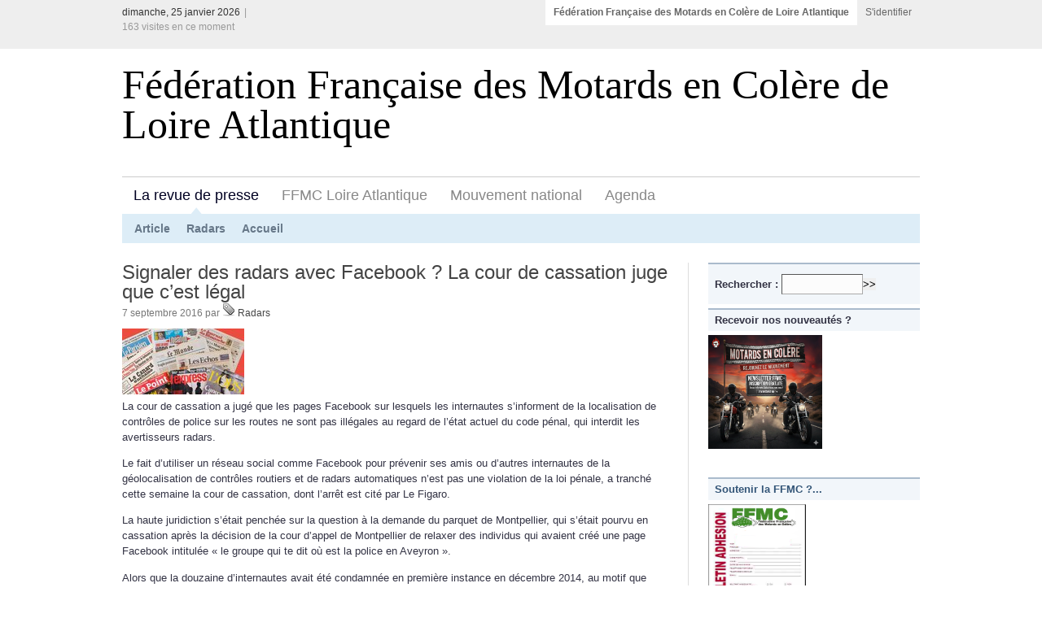

--- FILE ---
content_type: text/html; charset=utf-8
request_url: https://www.ffmc44.org/?signaler-des-radars-avec-facebook
body_size: 37775
content:
<!DOCTYPE html PUBLIC "-//W3C//DTD XHTML 1.0 STRICT//EN" "http://www.w3.org/TR/xhtml1/DTD/xhtml1-STRICT.dtd">
<html xmlns="http://www.w3.org/1999/xhtml" xml:lang="fr" lang="fr" dir="ltr">
<head>
<title>Fédération Française des Motards en Colère de Loire Atlantique</title>
<meta name="description" content="La liberté du motard rime avec tolérance &amp; respect mutuel, notamment vis-à-vis des autres usager de la route. La meilleure façon de défendre (…)" />
<meta http-equiv="Content-Type" content="text/html; charset=utf-8" />


<meta name="generator" content="SPIP 4.4.7" />


<link rel="alternate" type="application/rss+xml" title="Syndiquer tout le site" href="spip.php?page=backend" />


<link rel='stylesheet' href='local/cache-css/9e102e25bdec1ddd976217d843fedb98.css?1767688936' type='text/css' />











<script>
var mediabox_settings={"auto_detect":true,"ns":"box","tt_img":true,"sel_g":"#documents_portfolio a[type='image\/jpeg'],#documents_portfolio a[type='image\/png'],#documents_portfolio a[type='image\/gif']","sel_c":".mediabox","str_ssStart":"Diaporama","str_ssStop":"Arr\u00eater","str_cur":"{current}\/{total}","str_prev":"Pr\u00e9c\u00e9dent","str_next":"Suivant","str_close":"Fermer","str_loading":"Chargement\u2026","str_petc":"Taper \u2019Echap\u2019 pour fermer","str_dialTitDef":"Boite de dialogue","str_dialTitMed":"Affichage d\u2019un media","splash_url":"","lity":{"skin":"_simple-dark","maxWidth":"90%","maxHeight":"90%","minWidth":"400px","minHeight":"","slideshow_speed":"2500","opacite":"0.9","defaultCaptionState":"expanded"}};
</script>
<!-- insert_head_css -->




<script type='text/javascript' src='local/cache-js/dd992a5e2ea011bfa2ae8249e8cdc358.js?1767688936'></script>










<!-- insert_head -->






<!-- Debut CS -->
<style type="text/css">
<!--/*--><![CDATA[/*><!--*/
span.mcrypt {background:transparent url(https://www.ffmc44.org/plugins/auto/couteau_suisse/v1.16.1/img/mailcrypt/leure.gif) no-repeat scroll 0.1em center; padding-left:12px; text-decoration:none; float:none; margin:0; display:inline;}
/*]]>*/-->
</style>
<!-- Fin CS -->


<!-- Debut CS -->

<!-- Fin CS --></head>
<body id="top">
<div id="network">
	<div class="center-wrapper">
		<div class="left"> dimanche, 25 janvier 2026<span class="text-separator">|</span> <span class="quiet"><p class='visiteurs_connectes'>163 visites en ce moment</p></span></div>

		<div class="right">
			<ul class="tabbed" id="network-tabs">
				<li class="current-tab"><a href="https://ffmc44.org">Fédération Française des Motards en Colère de Loire Atlantique</a></li>
				<li><a href="ecrire">S'identifier</a></li>
				
			</ul>
			<div class="clearer">&nbsp;</div>
		</div>		
		<div class="clearer">&nbsp;</div>

	</div>
</div>

<div id="site">
	<div class="center-wrapper">

		<div id="header">

			<div class="right" id="toolbar">
			</div>

			<div class="clearer">&nbsp;</div>

			<div id="site-title">

				<h1><a href="https://ffmc44.org">Fédération Française des Motards en Colère de Loire Atlantique</a></h1>
			</div>

			<div id="navigation">
				
				<div id="main-nav">
				
				
				
	   
	               	<ul class="tabbed">
						<li class="current-tab"><a href="l-environnement-du-motard">La revue de presse</a></li>
					</ul>
	 			
									                               
                        
                           <ul class="tabbed">
						<li><a href="ffmc-loire-atlantique">FFMC Loire Atlantique</a></li>
							</ul>
							 
                           <ul class="tabbed">
						<li><a href="mouvement-national">Mouvement national</a></li>
							</ul>
							 
                           <ul class="tabbed">
						<li><a href="agenda-24">Agenda</a></li>
							</ul>
							 

					<div class="clearer">&nbsp;</div>

				</div>

				<div id="sub-nav">

					<ul class="tabbed">
						<li><a href="#">Article</a></li>
						 				
						<li><a href="radars">Radars</a></li>
						   
						<li><a href="https://ffmc44.org">Accueil</a></li>
					</ul>

					<div class="clearer">&nbsp;</div>

				</div>

			</div>

		</div>

		<div class="main" id="main-two-columns">

			<div class="left" id="main-left">

				<div class="post">

					<div class="post-title"><h2 class="entry-title">Signaler des radars avec Facebook&nbsp;? La cour de cassation juge que c’est légal</h2></div>

					<div class="post-date">7 septembre 2016 par  <img src="squelettes/images/022.png" alt="" /> <a href="radars">Radars</a>
                       					
					</div>

					<div class="post-body">

						<img
	src="local/cache-vignettes/L150xH81/rubon5-4a30c.jpg?1766161085" class='spip_logo spip_logo_left' width='150' height='81'
	alt="" />
                           
                            
					
					
						<div class="texte entry-content"><p>La cour de cassation a jugé que les pages Facebook sur lesquels les internautes s&#8217;informent de la localisation de contrôles de police sur les routes ne sont pas illégales au regard de l&#8217;état actuel du code pénal, qui interdit les avertisseurs radars.</p>
<p>Le fait d’utiliser un réseau social comme Facebook pour prévenir ses amis ou d’autres internautes de la géolocalisation de contrôles routiers et de radars automatiques n’est pas une violation de la loi pénale, a tranché cette semaine la cour de cassation, dont l’arrêt est cité par Le Figaro.</p>
<p>La haute juridiction s’était penchée sur la question à la demande du parquet de Montpellier, qui s’était pourvu en cassation après la décision de la cour d’appel de Montpellier de relaxer des individus qui avaient créé une page Facebook intitulée &#171;&nbsp;le groupe qui te dit où est la police en Aveyron&nbsp;&#187;.</p>
<p>Alors que la douzaine d’internautes avait été condamnée en première instance en décembre 2014, au motif que l’utilisation d’un tel groupe Facebook violerait le code de la route qui interdit les avertisseurs de radars depuis 2012, la cour de Montpellier avait adopté une lecture plus littérale de l’article R413-15 du code de la route, pour estimer que ça n’était pas la même chose.</p>
<p>La suite <a href="http://www.numerama.com/politique/192860-signaler-des-radars-avec-facebook-la-cour-de-cassation-juge-que-cest-legal.html" class="spip_out" rel="external">ici</a></p></div>

						Prolonger la lecture : <a href="http://www.numerama.com/politique/192860-signaler-des-radars-avec-facebook-la-cour-de-cassation-juge-que-cest-legal.html" target="_blank">Numérama du 07/09/16 par Guillaume Champeau</a>

<br>					                    <br>


										 										 <div class="formulaire_spip formulaire_forum ajax" id="formulaire_forum">






 


<form action="/?signaler-des-radars-avec-facebook#formulaire_forum" method="post" enctype='multipart/form-data'><div>
	<span class="form-hidden"><input name="signaler-des-radars-avec-facebook" value="" type="hidden"
><input name='formulaire_action' type='hidden'
		value='forum'><input name='formulaire_action_args' type='hidden'
		value='WZRI9fHg4C5Yj9Hh5Xx7hpxMlWySfXER3P3M/UoZNG7Nn/AvefUDYAN5vNZI7L131jRWcDYYCp0aVD/K5OoNYoZLNoihOqBlTv+bJEVs5O/eNHOLLVigm+Gdv5yumP9iSTTjTRmz3vYtr1W2A3CCaQ=='><input name='formulaire_action_sign' type='hidden'
		value=''><input type='hidden' name='id_article' value='543' /><input type='hidden' name='id_objet' value='543' /><input type='hidden' name='objet' value='article' /><input type='hidden' name='id_forum' value='' /><input type='hidden' name='arg' value='' /><input type='hidden' name='hash' value='' /><input type='hidden' name='verif_' value='ok' /><input type='hidden' name='autosave' class='autosaveactive' value='forum_ed59bb7362c3e1c58b410131e86f52f1'><script>if (window.jQuery) jQuery(function(){
		  $("input.autosaveactive").closest("form:not(.autosaveon)").autosave({url:"https://ffmc44.org/"}).addClass("autosaveon");
			});</script><input type='hidden' name='_jeton' value='8ddb00cec2464ca9a2c52b97f350277c16624c821ca6e97c2ff4f3de8a48c39f' /></span>
	<input type="hidden" name="id_forum" value="0" />
	<fieldset class="moderation_info info">
		<legend>modération a priori</legend>
		<p class="explication"> Ce forum est modéré a priori : votre contribution n’apparaîtra qu’après avoir été validée par les responsables.</p>
	</fieldset>

	<fieldset class="qui saisie_qui">
<legend>Qui êtes-vous ?</legend>

 
	<div class="editer-groupe">
		<div class='editer saisie_session_nom'>
			<label for="session_nom">Votre nom</label>
			<input type="text" class="text" name="session_nom" id="session_nom" value="" size="40" autocapitalize="off" autocorrect="off" />
			
		</div>
		<div class='editer saisie_session_email'>
			<label for="session_email">Votre adresse email</label>
			<input type="email" class="text email" name="session_email" id="session_email" value="" size="40" autocapitalize="off" autocorrect="off" />
		</div>
	</div>

</fieldset>
	<fieldset>
	<legend>Votre message</legend><div class="editer-groupe">
	

 
	<div class='editer saisie_titre obligatoire'>
		<label for="titre">Titre (obligatoire)</label>
		
		<input type="text" class="text" name="titre" id="titre" value="Signaler des radars avec Facebook ? La cour de cassation juge que c’est légal" size="60" />
	</div>


<div class='editer saisie_texte obligatoire'>
		<label for='texte'>Texte de votre message (obligatoire)</label>
		
		<p class='explication'>Pour créer des paragraphes, laissez simplement des lignes vides.</p>
		<textarea name="texte" id="texte" rows="10" cols="60"></textarea>
	</div>

	</div></fieldset>





	
	 
	<p style="display: none;">
		<label for="nobot_forum">Veuillez laisser ce champ vide :</label>
		<input type="text" class="text" name="nobot" id="nobot_forum" value="" size="10" />
	</p>
	
	<p class="boutons"><input type="submit" class="btn submit noscroll" name="previsualiser_message" value="Prévisualiser" /></p>
</div>
<div class="editer saisie_session_email" style="display: none;">
	<label for="give_me_your_email">Veuillez laisser ce champ vide :</label>
	<input type="text" class="text email" name="email_nobot" id="give_me_your_email" value="" size="10" />
</div></form>




</div>
					                   
			</div>
				</div>
				<div class="content-separator"></div>

						</div>

			<div class="right sidebar" id="sidebar">

				<div class="section">
					<div class="section-title">
					<div class="formulaire_spip formulaire_recherche" id="formulaire_recherche">
<form action="spip.php?page=recherche" method="get"><div class="editer-groupe">
	<input name="page" value="recherche" type="hidden"
>
	
	<label for="recherche">Rechercher :</label>
	<input type="search" class="search text" size="10" name="recherche" id="recherche" accesskey="4" autocapitalize="off" autocorrect="off"
	/><input type="submit" class="btn submit" value="&gt;&gt;" title="Rechercher" />
</div></form>
</div>
					</div>
					
<!-- Lettre d'info, bulletin et infra -->

<div class="section-title">Recevoir nos nouveautés ?</div>
<p><a href="https://ffmc44.org/?recevoir-les-nouveautes-du-site"><img src="https://ffmc44.org/squelettes/images/newsletter.png" width="140" height="140" title="Les z'infos par semaine !"</a></p>

<br>	


<div class="section-title">Soutenir la FFMC ?...</div>
<p><a href="https://ffmc44.org/nuage/index.php/s/F4qaE9GPS2jaZa2" target="_blank"><img src="https://ffmc44.org/IMG/bulletinadhesion.png" width="120" height="140" title="Soutenir la FFMC ?  Adhérer..."></a></p>




					<div class="section-title">

						<div class="left">Les plus récents dans "La revue de presse"</div>
						<div class="right"><img src="squelettes/img/icon-time.gif" width="14" height="14" alt="" /></div>

						<div class="clearer">&nbsp;</div>

					</div>

					<div class="section-content">

						<ul class="nice-list">
							 								
						     <li>
								<div class="left"><a href="les-risques-du-telephone-au-volant" title="Les risques du téléphone au volant&nbsp;: savoir les prévenir&nbsp;!">Les risques du télép</a></div>
								<div class="right">23 janvier 2026</div>
								<div class="clearer">&nbsp;</div>
							</li>
														
						     <li>
								<div class="left"><a href="analyse-sur-les-deplacements" title="Analyse sur les déplacements domicile-travail des habitants des Pays de la Loire par l&#8217;INSEE">Analyse sur les&nbsp;(…)</a></div>
								<div class="right">10 décembre 2025</div>
								<div class="clearer">&nbsp;</div>
							</li>
														
						     <li>
								<div class="left"><a href="controle-technique-auto-la-france" title="Contrôle technique (Auto)&nbsp;: la France sécurise une approche équilibrée au niveau européen avec ses soutiens">Contrôle technique</a></div>
								<div class="right">8 décembre 2025</div>
								<div class="clearer">&nbsp;</div>
							</li>
														
						     <li>
								<div class="left"><a href="dix-huit-mois-de-prison-avec" title="Dix-huit mois de prison avec sursis requis contre deux policiers soupçonnés d’avoir volontairement percuté un motard">Dix-huit mois de&nbsp;(…)</a></div>
								<div class="right">5 décembre 2025</div>
								<div class="clearer">&nbsp;</div>
							</li>
														
						     <li>
								<div class="left"><a href="decret-du-19-novembre-2025-portant" title="Décret du 19 novembre 2025 portant nomination de la déléguée interministérielle à la sécurité routière et déléguée à la sécurité routière ">Décret du 19 novembr</a></div>
								<div class="right">26 novembre 2025</div>
								<div class="clearer">&nbsp;</div>
							</li>
														
						     <li>
								<div class="left"><a href="des-accidents-qui-interrogent" title="Des accidents qui interrogent&nbsp;!">Des accidents qui</a></div>
								<div class="right">12 novembre 2025</div>
								<div class="clearer">&nbsp;</div>
							</li>
														
						     <li>
								<div class="left"><a href="en-2026-le-controle-technique-moto" title="En 2026, le contrôle technique moto sera supprimé en Flandre">En 2026, le contrôle</a></div>
								<div class="right">5 novembre 2025</div>
								<div class="clearer">&nbsp;</div>
							</li>
														
						     <li>
								<div class="left"><a href="voici-les-regles-tres-strictes-qui" title="Voici les règles très strictes qui encadrent l&#8217;installation des radars autonomes">Voici les règles&nbsp;(…)</a></div>
								<div class="right">30 octobre 2025</div>
								<div class="clearer">&nbsp;</div>
							</li>
														
						     <li>
								<div class="left"><a href="un-motard-percute-par-une-voiture" title="Un motard percuté par une voiture de police sur l&#8217;autoroute, il porte plainte">Un motard percuté</a></div>
								<div class="right">28 octobre 2025</div>
								<div class="clearer">&nbsp;</div>
							</li>
														
						     <li>
								<div class="left"><a href="fraudes-au-controle-technique-14" title="Fraudes au contrôle technique&nbsp;: 14 opérations &#171;&nbsp;coup de poing&nbsp;&#187; dans les centres des Pays de la Loire">Fraudes au contrôle</a></div>
								<div class="right">22 octobre 2025</div>
								<div class="clearer">&nbsp;</div>
							</li>
						
						</ul>
					</div>

				</div>

				<div class="section">

					<div class="section-title">Les plus lus dans "La revue de presse"</div>

					<div class="section-content">

						<ul class="nice-list">
							
						<li><span class="quiet"></span> <a href="vous-paraissait-il-necessaire-de">Vous paraissait-il nécessaire de rendre obligatoire le contrôle technique pour les motos, scooters et voiturettes&nbsp;?</a></li>
					
						<li><span class="quiet"></span> <a href="samedi-22-septembre-mobilisation">Samedi 22 septembre&nbsp;: mobilisation contre le contrôle technique 2RM</a></li>
					
						<li><span class="quiet"></span> <a href="non-a-la-fermeture-du-circuit-de">NON à la fermeture du circuit de Mérignac (33)</a></li>
					
						<li><span class="quiet"></span> <a href="le-controle-technique-des-deux-1363">Le contrôle technique des &#171;&nbsp;deux-roues&nbsp;&#187; doit être mis en œuvre</a></li>
					
						<li><span class="quiet"></span> <a href="consultation-publique-sur-les">Consultation publique sur les projets de décret et d’arrêté relatifs à la mise en place du contrôle technique des véhicules motorisés à deux ou trois roues et quadricycles à moteur</a></li>
					
						<li><span class="quiet"></span> <a href="metropole-nantaise-future-zone-a">Métropole nantaise - Future Zone à Faibles Emissions&nbsp;: donnez votre avis&nbsp;!</a></li>
					
						<li><span class="quiet"></span> <a href="le-controle-technique-des-deux">Le contrôle technique des deux-roues "suspendu jusqu&#8217;à nouvel ordre" sur demande d&#8217;Emmanuel Macron</a></li>
					
						<li><span class="quiet"></span> <a href="bercy-condamne-le-manque-de">Bercy condamne le manque de patriotisme des conducteurs qui freinent à l’approche des radars</a></li>
					
						<li><span class="quiet"></span> <a href="le-champion-johann-zarco-s-oppose">Le champion Johann Zarco s’oppose au contrôle technique moto</a></li>
					
						<li><span class="quiet"></span> <a href="paris-les-motards-manifestent">Paris&nbsp;: les motards manifestent contre le stationnement payant des deux-roues thermiques</a></li>
					

						</ul>
						
					</div>

				</div>

				<div class="section network-section">
            
						
						
						
						<div class="section-title">D'autres articles dans "La revue de presse"</div>
                       <div class="section-content">
						<ul class="nice-list">
						
							<li><a href="les-risques-du-telephone-au-volant">Les risques du téléphone au volant&nbsp;: savoir les prévenir&nbsp;!</a></li>
							 
							<li><a href="analyse-sur-les-deplacements">Analyse sur les déplacements domicile-travail des habitants des Pays de la Loire par l&#8217;INSEE</a></li>
							 
							<li><a href="controle-technique-auto-la-france">Contrôle technique (Auto)&nbsp;: la France sécurise une approche équilibrée au niveau européen avec ses soutiens</a></li>
							 
							<li><a href="dix-huit-mois-de-prison-avec">Dix-huit mois de prison avec sursis requis contre deux policiers soupçonnés d’avoir volontairement percuté un motard</a></li>
							 
							<li><a href="decret-du-19-novembre-2025-portant">Décret du 19 novembre 2025 portant nomination de la déléguée interministérielle à la sécurité routière et déléguée à la sécurité routière </a></li>
							 
							<li><a href="des-accidents-qui-interrogent">Des accidents qui interrogent&nbsp;!</a></li>
							 
							<li><a href="en-2026-le-controle-technique-moto">En 2026, le contrôle technique moto sera supprimé en Flandre</a></li>
							 
							<li><a href="voici-les-regles-tres-strictes-qui">Voici les règles très strictes qui encadrent l&#8217;installation des radars autonomes</a></li>
							 
							<li><a href="un-motard-percute-par-une-voiture">Un motard percuté par une voiture de police sur l&#8217;autoroute, il porte plainte</a></li>
							 
							<li><a href="fraudes-au-controle-technique-14">Fraudes au contrôle technique&nbsp;: 14 opérations &#171;&nbsp;coup de poing&nbsp;&#187; dans les centres des Pays de la Loire</a></li>
							 
							<li><a href="coup-de-pedale-contre-coup-de">Coup de pédale contre coup de volant </a></li>
							 
							<li><a href="le-gueux-la-figure-du-mauvais">Le gueux, la figure du "mauvais pauvre"</a></li>
							 
							<li><a href="faut-il-en-finir-avec-le-permis-de">Faut-il en finir avec le permis de conduire à vie&nbsp;?</a></li>
							 
							<li><a href="controle-technique-moto-un-centre">Contrôle technique moto&nbsp;: un centre ferme ses portes à cause du boycott</a></li>
							 
							<li><a href="la-place-du-permis-b-au-sein-des">La place du permis B au sein des formations financées via le CPF&nbsp;: travaux de la Dares</a></li>
							 
							<li><a href="creation-d-un-homicide-routier">Création d&#8217;un homicide routier</a></li>
							 
							<li><a href="ameliorer-l-accompagnement-des">Améliorer l’accompagnement des motards novices&nbsp;!</a></li>
							 
							<li><a href="le-futur-de-la-moto-est-d-etre">Le futur de la moto est d&#8217;être... sans conducteur&nbsp;?</a></li>
							 
							<li><a href="livre-de-l-absurdite-de-la-vie">Livre "De l’absurdité de la vie Pour en finir avec le permis de conduire"</a></li>
							 
							<li><a href="controle-technique-motos-grosse">Contrôle technique motos&nbsp;: grosse déconvenue pour de nombreux professionnels</a></li>
							 
							<li><a href="loire-atlantique-le-pont-de">Loire-Atlantique&nbsp;: le pont de Cheviré fermé à la circulation cet été</a></li>
							 
							<li><a href="le-mutualisme-une-vieille-idee">Le mutualisme, une vieille idée pour l’avenir </a></li>
							 
							<li><a href="mobilites-la-sante-mentale-a-l">Mobilités&nbsp;: la santé mentale à l’épreuve des transports</a></li>
							 
							<li><a href="benevolat-en-2025-un-nouvel-elan-a">Bénévolat en 2025&nbsp;: un nouvel élan à construire ensemble</a></li>
							 
							<li><a href="velos-et-motos-meme-piege-pose">Vélos et motos, même piège posé dans les chemins&nbsp;?</a></li>
							 
							<li><a href="un-moyen-pour-eviter-le-pv-non">Un moyen pour éviter le PV&nbsp;? Non, bien entendu</a></li>
							 
							<li><a href="plus-de-400-000-ralentisseurs-sont">Plus de 400 000 ralentisseurs sont désormais jugés illégaux en France… et ils pourraient bien être détruits </a></li>
							 
							<li><a href="remise-du-rapport-d-emmanuel-barbe">Remise du rapport d’Emmanuel Barbe &#171;&nbsp;Prévenir les violences et apaiser les tensions pour mieux partager la voie publique&nbsp;&#187;</a></li>
							 
							<li><a href="keanu-reeves-et-ses-motos-un-peu">Keanu Reeves et ses motos (Un peu de légèreté&nbsp;!)</a></li>
							 
							<li><a href="nids-de-poule-chaussee-effondree-l">Nids de poule, chaussée effondrée... L&#8217;AMF alerte sur l&#8217;état des routes en France et veut des moyens</a></li>
							 
							<li><a href="yvelines-l-etat-condamne-a-verser">Yvelines&nbsp;: l’État condamné à verser des milliers d’euros à un motard tombé dans un rond-point mal entretenu</a></li>
							 
							<li><a href="zones-a-faibles-emissions-une">Zones à faibles émissions&nbsp;: une France fracturée&nbsp;?</a></li>
							 
							<li><a href="faut-il-supprimer-les-zfe">Faut-il supprimer les ZFE&nbsp;?</a></li>
							 
							<li><a href="zfe-pourquoi-sont-elles-remises-en">ZFE&nbsp;: pourquoi sont-elles remises en cause&nbsp;?</a></li>
							 
							<li><a href="c-est-quelque-chose-qui-a-marque">"C’est quelque chose qui a marqué les esprits"&nbsp;: Motobécane, 100 ans d&#8217;histoire d&#8217;une marque française mythique</a></li>
							 
							<li><a href="bilan-du-permis-de-conduire-auto-a">Bilan du permis de conduire (Auto) à 17 ans</a></li>
							 
							<li><a href="cette-nouvelle-zfe-attaquee-en">Cette nouvelle ZFE attaquée en justice par les motards, pour plus de liberté</a></li>
							 
							<li><a href="proposition-de-loi-pour-suspendre">Proposition de loi pour suspendre les ZFE&nbsp;: "Un problème de ségrégation sociale"</a></li>
							 
							<li><a href="alexandre-jardin-les-zfe">Alexandre Jardin&nbsp;: &#171;&nbsp;Les ZFE consistent à virer les pauvres des villes pour que les riches respirent mieux&nbsp;&#187;</a></li>
							 
							<li><a href="zfe-les-deputes-votent-en">ZFE&nbsp;: les députés votent en commission la suppression des zones à faibles émissions</a></li>
							 
							<li><a href="l-arrete-du-14-fevrier-2025-sur-le">L&#8217;Arrêté du 14 février 2025 sur le contrôle technique moto, signe d&#8217;un recul&nbsp;!</a></li>
							 
							<li><a href="le-controle-technique-des-2rm-pas">Le contrôle technique des 2RM "pas viable" selon le PDG de Sécuritest&nbsp;!</a></li>
							 
							<li><a href="nantes-grimpe-dans-le-top-10-dans">Nantes grimpe dans le top 10 dans villes les plus embouteillées de France</a></li>
							 
							<li><a href="vos-batteries-vont-elles-exploser">Vos batteries vont-elles exploser&nbsp;?</a></li>
							 
							<li><a href="revue-de-presse-sur-la-zfe-de">Revue de presse sur la ZFE de Nantes Métropole</a></li>
							 
							<li><a href="tomtom-devoile-l-etat-de-la">TomTom dévoile l’état de la congestion dans les plus grandes villes du monde  en 2024</a></li>
							 
							<li><a href="nantes-est-la-3ieme-ville-la-plus">Nantes est la 3ième ville la plus embouteillée de France&nbsp;!</a></li>
							 
							<li><a href="controle-technique-pour-les">Contrôle technique pour les motards&nbsp;: première date butoir pour les deux-roues de plus de sept ans</a></li>
							 
							<li><a href="zones-a-faible-emission-pourquoi">Zones à faible émission&nbsp;: Pourquoi les métropoles marchent-elles sur des œufs dans l’application des ZFE&nbsp;?</a></li>
							 
							<li><a href="zfe-a-nantes-des-vehicules">ZFE à Nantes&nbsp;: des véhicules interdits dès le 1er janvier 2025, voici lesquels</a></li>
							 
							<li><a href="zfe-ces-grandes-villes-adoptent-de">ZFE&nbsp;: ces grandes villes adoptent de nouvelles réglementations en 2025</a></li>
							 
							<li><a href="la-route-de-pornic-entre-en">La route de Pornic entre en chantier&nbsp;: qu’est-ce qui va changer&nbsp;?</a></li>
							 
							<li><a href="casque-a-60eur-vs-casque-a-600eur">CASQUE À 60€ VS. CASQUE À 600€&nbsp;: lequel vous protège le plus&nbsp;? La réponse par la SCIENCE&nbsp;!</a></li>
							 
							<li><a href="la-revolte-des-motards-fait-caler">La révolte des motards fait caler le contrôle technique</a></li>
							 
							<li><a href="pour-former-les-mecanos-de-demain">Pour former les &#171;&nbsp;mécanos de demain&nbsp;&#187;, une moto, des moteurs et des pièces remises à un lycée de Périgueux</a></li>
							 
							<li><a href="sulfateuses-a-pv-des-milliers-d">"Sulfateuses à PV"&nbsp;: des milliers d&#8217;amendes de ces voitures-radar bientôt annulées à cause d&#8217;une erreur&nbsp;?</a></li>
							 
							<li><a href="christophe-guyot-de-la-rue-au">Christophe GUYOT - De la rue au GMT94, l&#8217;instituteur devenu Champion du Monde Moto</a></li>
							 
							<li><a href="nantes-demarrage-du-systeme-de">Nantes - Démarrage du système de vidéo verbalisation ce lundi sur l&#8217;A83, porte des Sorinières</a></li>
							 
							<li><a href="participez-au-recours-collectif">Participez au recours collectif contre le périphérique parisien à 50 km/h&nbsp;!</a></li>
							 
							<li><a href="controle-technique-des-motos-six">Contrôle technique des motos&nbsp;: six mois après son obligation, "la colère est toujours aussi forte"</a></li>
							 
							<li><a href="les-villes-en-guerre-contre-les">Les villes en guerre contre les rodéos urbains</a></li>
							 
							<li><a href="les-zfe-entre-polemique-et">Les ZFE entre polémique et résignation</a></li>
							 
							<li><a href="depliant-circulation-inter-files">Dépliant Circulation Inter-Files (CIF)</a></li>
							 
							<li><a href="sebastien-poirier-a-ete-reconduit">Sébastien Poirier a été reconduit à la tête de la Fédération Française de Motocyclisme (FFM) jusqu&#8217;en 2028</a></li>
							 
							<li><a href="une-moto-qui-roule-au-vin-le-pari">Une moto qui roule au vin&nbsp;? Le pari des lycéens de Montpellier</a></li>
							 
							<li><a href="loire-atlantique-des-riverains-se">Loire-Atlantique&nbsp;: des riverains se plaignent du bruit, le show moto contraint de déménager </a></li>
							 
							<li><a href="circulation-inter-files-cif-des-2">Circulation inter-files (CIF) des 2 et 3 roues motorisées&nbsp;: Prolongation de l’expérimentation jusqu’au 31 décembre 2024</a></li>
							 
							<li><a href="l-ete-saison-de-tous-les-dangers">L’été, saison de tous les dangers pour les motards, "le plaisir et le risque ne doivent pas être liés"</a></li>
							 
							<li><a href="la-legalite-des-ralentisseurs-en">La légalité des ralentisseurs en question&nbsp;: bientôt leur disparition</a></li>
							 
							<li><a href="livre-hydrogene-mania-l-hydrogene">Livre "Hydrogène mania. L’hydrogène est-il le nouveau pétrole&nbsp;?"</a></li>
							 
							<li><a href="zfe-les-crit-air-3-seront">ZFE&nbsp;: les Crit’Air 3 seront interdits de circulation dans ces trois villes en 2025</a></li>
							 
							<li><a href="baisse-des-ventes-de-voitures">"Baisse" des ventes de voitures électriques&nbsp;: "Un problème pour la décarbonation de l&#8217;économie"</a></li>
							 
							<li><a href="circulation-inter-files-1738">Circulation inter-files&nbsp;: expérimentation prolongée, sauf sur les voies réservées aux Jeux olympiques</a></li>
							 
							<li><a href="securite-routiere-pres-de-8-000">Sécurité routière&nbsp;: près de 8 000 personnes blessées chaque année par des conducteurs dépourvus d&#8217;assurance</a></li>
							 
							<li><a href="les-gens-pauvres-et-les-pauvres"> Les gens pauvres et les pauvres gens</a></li>
							 
							<li><a href="les-accidents-de-la-route-en">Les accidents de la route en baisse depuis le retour aux 90 km/h</a></li>
							 
							<li><a href="voitures-radars-126-nouveaux">Voitures-radars&nbsp;: 126 nouveaux véhicules déployés en France, découvrez où (et comment les repérer)</a></li>
							 
							<li><a href="a-nantes-des-voitures-radar-pour">À Nantes, des voitures radar pour contrôler le stationnement en test à partir de mercredi</a></li>
							 
							<li><a href="hausse-des-accidents-de-motos-dans">Hausse des accidents de motos dans la Somme&nbsp;: "les causes ne sont plus les mêmes", selon la fédération des motards en colère</a></li>
							 
							<li><a href="je-sais-que-je-vais-donner-60">"Je sais que je vais donner 60 euros pour rien..."&nbsp;: dans l&#8217;Essonne, ces propriétaires de deux-roues freinent au maximum avant d&#8217;aller au contrôle technique</a></li>
							 
							<li><a href="controle-technique-des-motos-pas">Contrôle technique des motos&nbsp;: pas assez d&#8217;activité pour justifier de lourds investissements&nbsp;?</a></li>
							 
							<li><a href="souvenez-vous-il-y-a-pres-d-un-an">Souvenez-vous&nbsp;: il y a près d’un an, Mozilla révélait que les voitures étaient officiellement la pire catégorie de produits en matière de confidentialité&nbsp;!</a></li>
							 
							<li><a href="les-motards-se-distinguent-par-un">Les motards se distinguent par un bon entretien de leurs motos</a></li>
							 
							<li><a href="metropole-nantaise-future-zone-a">Métropole nantaise - Future Zone à Faibles Emissions&nbsp;: donnez votre avis&nbsp;!</a></li>
							 
							<li><a href="entrainez-vous-relevez-le-defi-je">Entraînez-vous. Relevez le défi&nbsp;: "Je repasse le code"</a></li>
							 
							<li><a href="changement-climatique-les-routes">Changement climatique&nbsp;: Les routes françaises fragilisées et menacées par les catastrophes naturelles</a></li>
							 
							<li><a href="la-cabane-sur-le-chien">"La cabane sur le chien"&nbsp;!</a></li>
							 
							<li><a href="moto-de-course-eco-responsable-au">Moto de course éco-responsable au bol d’or, une classe de lycéens de Montpellier relève le défi</a></li>
							 
							<li><a href="controle-technique-des-motos-un">Contrôle technique des motos&nbsp;: un Tour de France atypique lancé par les motards en colère</a></li>
							 
							<li><a href="le-controle-technique-desormais">Le contrôle technique désormais obligatoire, avec 600 solex, cela coûterait au collectionneur Beauvaisien 30 000 euros </a></li>
							 
							<li><a href="ca-va-etre-une-vraie-cata-la">"Ça va être une vraie cata&nbsp;!", la circulation des voitures interdite sur le pont Anne de Bretagne à Nantes, le vrai test commence</a></li>
							 
							<li><a href="automobile-et-niveau-de-vie-qui">Automobile et niveau de vie&nbsp;: qui achète quoi&nbsp;?</a></li>
							 
							<li><a href="cpf-et-permis-de-conduire-les">CPF et permis de conduire&nbsp;: les conditions changent</a></li>
							 
							<li><a href="securite-routiere-sur-les-routes">Sécurité routière&nbsp;: sur les routes françaises, des ralentisseurs non conformes</a></li>
							 
							<li><a href="pourquoi-l-etat-des-routes">Pourquoi l&#8217;état des routes inquiète en France</a></li>
							 
							<li><a href="fin-des-moteurs-thermiques-en-2035-1672">Fin des moteurs thermiques en 2035&nbsp;: Même la cour des comptes européenne n&#8217;y croit pas</a></li>
							 
							<li><a href="general-motors-a-espionne-et">General Motors a espionné et revendu les données de ses clients qui ont vu leur assurance augmenter</a></li>
							 
							<li><a href="voiture-electrique-vs-voiture">Voiture électrique VS voiture thermique&nbsp;: laquelle pollue le plus&nbsp;?</a></li>
							 
							<li><a href="les-hybrides-rechargeables">Les hybrides rechargeables polluent beaucoup plus que prévu</a></li>
							 
							<li><a href="controle-technique-un-centre-ferme">Contrôle technique&nbsp;: un centre fermé pour avoir délivré des &#171;&nbsp;rapports de complaisance&nbsp;&#187;</a></li>
							 
							<li><a href="ces-automobilistes-qui-ne-passent">Ces automobilistes qui ne passent plus le contrôle technique par crainte de réparations coûteuses</a></li>
							 
							<li><a href="obsolescence-programmee-l">Obsolescence programmée&nbsp;: l&#8217;association HOP alerte sur le risque de développement des "voitures jetables"</a></li>
							 
							<li><a href="controle-technique-et-solex">Contrôle technique et solex&nbsp;!</a></li>
							 
							<li><a href="la-qualite-des-routes-francaises-s">La qualité des routes françaises s’est dégradée</a></li>
							 
							<li><a href="controle-technique-des-deux-roues-1670">Contrôle technique des deux-roues&nbsp;: dans ce centre qui a investi dans du matériel dédié, les motards ne se bousculent pas encore</a></li>
							 
							<li><a href="francoise-58-ans-mecano-moto-par">Françoise 58 ans, mécano moto par passion (France 3 Pays de la Loire)</a></li>
							 
							<li><a href="fete-de-la-moto-a-savenay-44-1667">Fête de la moto à Savenay (44) dimanche 28 avril 2024</a></li>
							 
							<li><a href="nantes-cette-fois-ca-y-est-le-pont">Nantes&nbsp;: Cette fois ça y est&nbsp;! Le pont Anne-de-Bretagne fermé pour plus d’un an</a></li>
							 
							<li><a href="peripherique-de-nantes-un-projet">Périphérique de Nantes&nbsp;: un projet pour une circulation plus fluide</a></li>
							 
							<li><a href="jean-luc-fiorina-de-koh-lanta-nous">Jean-Luc Fiorina de Koh Lanta nous parle du contrôle technique moto&nbsp;!</a></li>
							 
							<li><a href="rien-n-est-pret-ces-centres-a-la">"Rien n&#8217;est prêt"&nbsp;: ces centres à la peine pour lancer le contrôle technique des motos</a></li>
							 
							<li><a href="philippe-monneret-0-3-des">Philippe Monneret&nbsp;: "0,3&nbsp;% des accidents à moto sont dus à un problème technique"</a></li>
							 
							<li><a href="vous-paraissait-il-necessaire-de">Vous paraissait-il nécessaire de rendre obligatoire le contrôle technique pour les motos, scooters et voiturettes&nbsp;?</a></li>
							 
							<li><a href="controle-technique-moto-obligation">Contrôle technique moto&nbsp;: obligation, prix et sanction</a></li>
							 
							<li><a href="le-controle-technique-des-motos">Le contrôle technique des motos dans le viseur d&#8217;un député, une nouvelle solution proposée</a></li>
							 
							<li><a href="meme-les-minions-sont-contre-le">Même les minions sont contre le contrôle technique&nbsp;!</a></li>
							 
							<li><a href="controle-technique-des-deux-roues-1650">Contrôle technique des deux roues&nbsp;: un rassemblement prévu le 6 avril devant la préfecture de Vannes</a></li>
							 
							<li><a href="deux-roues-un-controle-technique">Deux-roues Un contrôle technique encore incomplet au 15 avril 2024</a></li>
							 
							<li><a href="controle-technique-des-deux-roues-1642">Contrôle technique des deux-roues&nbsp;: des députés appellent à un moratoire, "c&#8217;est d&#8217;une extrême gravité", dénonce Respire</a></li>
							 
							<li><a href="communique-de-benoit-bordat-du-23">Communiqué de Benoît Bordat du 23 février 2024 pour un moratoire sur les inspections techniques des motos</a></li>
							 
							<li><a href="le-permis-de-conduire">Le permis de conduire dématérialisé est généralisé pour tous les automobilistes français</a></li>
							 
							<li><a href="bourse-motos-dimanche-07-avril">Bourse motos dimanche 07 avril 2024 à Rezé</a></li>
							 
							<li><a href="assurance-suppression-de-la-carte">Assurance&nbsp;: suppression de la carte verte au 1er avril 2024</a></li>
							 
							<li><a href="trottinettes-electriques-desormais">Trottinettes électriques&nbsp;: désormais, elles doivent obligatoirement rouler sur les pistes cyclables</a></li>
							 
							<li><a href="controle-technique-moto-pourquoi">Contrôle technique moto&nbsp;: pourquoi les voitures sans permis vont aussi y passer&nbsp;?</a></li>
							 
							<li><a href="c-est-vraiment-une-histoire-de">"C&#8217;est vraiment une histoire de lobbying et d&#8217;argent"&nbsp;: le contrôle technique des deux roues bientôt obligatoire, les motards contestent</a></li>
							 
							<li><a href="obligatoire-et-conteste-voici-a">Obligatoire et contesté, voici à quoi ressemblera le contrôle technique des deux-roues</a></li>
							 
							<li><a href="la-suppression-de-la-carte-verte-c">La suppression de la carte verte, c’est plus simple, plus fiable et plus écologique</a></li>
							 
							<li><a href="une-aberration-de-plus-pourquoi">"Une aberration de plus"&nbsp;: pourquoi ces centres s&#8217;opposent au contrôle technique des motos</a></li>
							 
							<li><a href="l-ue-va-t-elle-interdire-les">L’UE va-t-elle interdire les réparations sur les voitures de plus de 15 ans&nbsp;?</a></li>
							 
							<li><a href="menaces-de-boycott-soutien-aux">Menaces de boycott, soutien aux motards... Pourquoi des centres de contrôle technique vont refuser les motos</a></li>
							 
							<li><a href="1ere-table-ronde-de-l-officiel">1ère Table ronde de L&#8217;Officiel &amp; Trophées de la Moto </a></li>
							 
							<li><a href="balance-ton-centre-le-hashtag-du">#Balance ton centre&nbsp;: le hashtag du boycott des centres de contrôle technique pour deux-roues</a></li>
							 
							<li><a href="radars-urbains-ou-en-est-leur">Radars urbains&nbsp;: où en est leur déploiement et quelles infractions peuvent-ils repérer&nbsp;?</a></li>
							 
							<li><a href="balade-moto-et-concert-samedi-16">Balade moto et concert samedi 16 mars 2024 à Massérac (44) </a></li>
							 
							<li><a href="historic-auto-parc-des-expositions">HISTORIC AUTO - Parc des Expositions Nantes 17 et 18 février 2024</a></li>
							 
							<li><a href="le-permis-moto-gratuit-avec-le-cpf">Le permis moto gratuit avec le CPF, c&#8217;est déjà fini&nbsp;? Les conditions d&#8217;accès pourraient être durcies&nbsp;!</a></li>
							 
							<li><a href="les-routes-de-france-se-degradent">Les routes de France se dégradent dangereusement, le constat est alarmant</a></li>
							 
							<li><a href="interdire-les-scooters-et-les">Interdire les scooters et les motos thermiques la nuit à Paris, l&#8217;idée est lancée</a></li>
							 
							<li><a href="votation-sur-les-suv-un-maire-du">Votation sur les SUV&nbsp;: un maire du Loiret prend un arrêté pour rendre payant le stationnement des conseillers de Paris</a></li>
							 
							<li><a href="exposition-motos-des-seventies-du">Exposition motos des seventies du 04 au 11 février 2024 (Moto-club AIRBUS Nantes)</a></li>
							 
							<li><a href="le-collectif-ras-le-scoot">Le collectif Ras le Scoot souhaiterait une interdiction des deux-roues thermiques "nuit et jour"</a></li>
							 
							<li><a href="il-faudra-equiper-votre-vehicule-d">Il faudra équiper votre véhicule d&#8217;une vignette Crit&#8217;Air à Nantes début 2025</a></li>
							 
							<li><a href="vehicules-polluants-comment-nantes">Véhicules polluants&nbsp;: comment Nantes Métropole compte s&#8217;en débarrasser</a></li>
							 
							<li><a href="moto-club-airbus-nantes-exposition">Moto-club AIRBUS Nantes - Exposition motos seventies du 04 au 11 février 2024</a></li>
							 
							<li><a href="circulation-a-nantes-la-vignette">Circulation à Nantes&nbsp;: la vignette Crit&#8217;Air va faire son arrivée en 2025</a></li>
							 
							<li><a href="balade-moto-et-concert-a-masserac">Balade moto et concert à Massérac (44) samedi 16 mars 2024</a></li>
							 
							<li><a href="traffic-index-tomtom-le-niveau-de">Traffic Index TomTom&nbsp;: Le niveau de la congestion urbaine en 2023</a></li>
							 
							<li><a href="aides-aux-permis-une-offre-de">Aides aux permis&nbsp;: une offre de formation élargie en vue de sécuriser son accès ou son maintien dans l&#8217;emploi&nbsp;! #mototaf</a></li>
							 
							<li><a href="la-fin-des-energies-fossiles-est">La fin des énergies fossiles est-elle une illusion&nbsp;?</a></li>
							 
							<li><a href="l-hiver-c-est-la-saison-du-side">L’hiver c&#8217;est la saison du side-car&nbsp;: "quand les motards grimacent, nous on se régale"</a></li>
							 
							<li><a href="seance-pleniere-du-cnsr-du">Séance Plénière du CNSR du Vendredi 15 décembre 2023&nbsp;: adoption de cinq recommandations et présentation d’un rapport du Comité des experts</a></li>
							 
							<li><a href="l-hydrogene-naturel-le-petrole-du">L’hydrogène naturel&nbsp;: le pétrole du XXIe siècle&nbsp;?</a></li>
							 
							<li><a href="les-batteries-electriques">Les batteries électriques rechargeables Lithium-Ion sont présentes partout. Elles peuvent être sujettes à des explosions</a></li>
							 
							<li><a href="controle-technique-moto-detruit">Contrôle technique moto&nbsp;: Détruit par l&#8217;ADEME</a></li>
							 
							<li><a href="a-rennes-il-ecope-de-600-euros-d">À Rennes, il écope de 600 euros d’amende pour avoir tenté de perturber la visite d’Olivier Dussopt</a></li>
							 
							<li><a href="dans-les-coulisses-de-la-fraude-au">Dans les coulisses de la fraude au contrôle technique</a></li>
							 
							<li><a href="le-groland-grande-terre-d">Le Groland grande terre d’innovation&nbsp;! Le contrôle technique zéro roue&nbsp;!</a></li>
							 
							<li><a href="ca-va-etre-un-sacre-merdier">"Ça va être un sacré merdier&nbsp;!"</a></li>
							 
							<li><a href="les-zones-a-faibles-emissions-l">Les zones à faibles émissions, l&#8217;éternel débat</a></li>
							 
							<li><a href="nantes-les-voitures-interdites-de">Nantes&nbsp;: les voitures interdites de circulation sur le pont Anne-de-Bretagne pendant un an</a></li>
							 
							<li><a href="on-a-peur-de-perdre-une-partie-de">"On a peur de perdre une partie de notre patrimoine", les collectionneurs de Solex refusent le nouveau contrôle technique des moins de 125 cm3</a></li>
							 
							<li><a href="controle-technique-moto-le-bruit">Contrôle Technique Moto&nbsp;: le bruit et le débridage des cyclos non vérifiés en 2024&nbsp;?!!?</a></li>
							 
							<li><a href="seine-maritime-plus-de-100-cas-de">Seine-Maritime. Plus de 100 cas de fraude au permis de conduire&nbsp;: des centres fermés</a></li>
							 
							<li><a href="etats-unis-apres-un-exces-de">Etats-Unis&nbsp;: après un excès de vitesse, il reçoit une amende de 1,4 million de dollars</a></li>
							 
							<li><a href="le-champion-johann-zarco-s-oppose">Le champion Johann Zarco s’oppose au contrôle technique moto</a></li>
							 
							<li><a href="ils-se-postent-aux-carrefours-des">Ils se postent aux carrefours des grandes villes et relèvent 2 300 infractions au Code de la route&nbsp;!</a></li>
							 
							<li><a href="coluche-et-la-moto-un-amour">Coluche et la moto, un amour désormais écrit</a></li>
							 
							<li><a href="mobilisation-pouvoir-d-achat-la">Mobilisation pouvoir d&#8217;achat&nbsp;: la CFDT bloque un hangar de voitures-radars à Valognes</a></li>
							 
							<li><a href="21eme-bourse-d-echanges-moto-auto"> 21ème Bourse d&#8217;échanges Moto-Auto Anciennes</a></li>
							 
							<li><a href="voici-15-infractions-qui-peuvent">Voici 15 infractions qui peuvent désormais être sanctionnées par les radars sur la route</a></li>
							 
							<li><a href="rouler-avec-nos-vieilles-voitures">Rouler avec nos vieilles voitures est peut-être plus écolo qu&#8217;on ne le croit</a></li>
							 
							<li><a href="c-est-officiel-les-voitures-sont">C&#8217;est officiel&nbsp;: les voitures sont la pire catégorie de produits que nous ayons jamais examinée pour des raisons de confidentialité</a></li>
							 
							<li><a href="2-roues-motorises-mise-a-jour-des">2 roues motorisés&nbsp;: mise à jour des connaissances sur leurs consommations et émissions à l&#8217;échappement</a></li>
							 
							<li><a href="deux-podiums-du-gmt94-yamaha-en">Deux podiums du GMT94 YAMAHA en France</a></li>
							 
							<li><a href="ouest-bike-show-16-17-septembre-a">OUEST BIKE SHOW 16-17 septembre à Bourgneuf-en-Retz (44)</a></li>
							 
							<li><a href="france-equipement-une-entreprise">France Équipement, une entreprise nivernaise placée en redressement judiciaire veut repartir en Scop</a></li>
							 
							<li><a href="l-engagement-associatif-des">L’engagement associatif des Français au sein des territoires</a></li>
							 
							<li><a href="goulaine-revival-09-10-septembre"> Goulaine Revival 09-10 septembre 2023 (44115 Haute-Goulaine)</a></li>
							 
							<li><a href="automobile-le-tout-electrique">Automobile&nbsp;: le &#171;&nbsp;tout électrique&nbsp;&#187; menace un demi-million d’emplois dans l’UE, selon une étude</a></li>
							 
							<li><a href="mise-en-place-des-cameras-anti">Mise en place des caméras anti-pollution à Londres</a></li>
							 
							<li><a href="contre-les-zfe-des-londoniens">Contre les ZFE, des Londoniens sabotent les caméras</a></li>
							 
							<li><a href="rn-171-renovation-de-la-chaussee">RN 171 – Rénovation de la chaussée et réhabilitation du Pont de Nyon entre Donges et Montoir-de-Bretagne dans le sens Savenay - Saint-Nazaire</a></li>
							 
							<li><a href="automobile-est-il-devenu-moins">Automobile&nbsp;: est-il devenu moins coûteux d’opter pour une voiture électrique&nbsp;?</a></li>
							 
							<li><a href="avoir-seize-ans-au-21e-siecle-la">Avoir seize ans au 21e siècle&nbsp;: la vie en deux roues</a></li>
							 
							<li><a href="creer-un-homicide-routier-rendrait">Créer un &#171;&nbsp;homicide routier&nbsp;&#187; rendrait-il le droit moins lisible&nbsp;? </a></li>
							 
							<li><a href="la-question-du-jour-a-quoi-sert-la">La question du jour "A quoi sert la création du délit "d’homicide routier&#8221;&nbsp;?"</a></li>
							 
							<li><a href="controle-technique-la-grande">Contrôle technique&nbsp;: la grande hypocrisie</a></li>
							 
							<li><a href="zones-a-faibles-emissions">Zones à faibles émissions assouplies&nbsp;: "Le gouvernement n&#8217;a rien compris", critique Respire</a></li>
							 
							<li><a href="trottinettes-electriques-une-etude">Trottinettes électriques&nbsp;: une étude met en lumière la violence des blessures lors des accidents</a></li>
							 
							<li><a href="la-conduite-sans-assurance-le">La conduite sans assurance&nbsp;: le fonds de garantie des victimes tire la sonnette d&#8217;alarme</a></li>
							 
							<li><a href="les-faux-semblants-de-la">Les faux-semblants de la participation</a></li>
							 
							<li><a href="climat-le-parlement-europeen">Climat&nbsp;: le Parlement européen adopte la réforme du marché carbone pour accélérer la réduction des émissions de gaz à effet de serre</a></li>
							 
							<li><a href="comment-stopper-les-violences">Comment stopper les violences routières&nbsp;?</a></li>
							 
							<li><a href="deux-roues-pourquoi-le-controle">Deux roues&nbsp;: pourquoi le contrôle technique obligatoire est une bonne nouvelle pour le business</a></li>
							 
							<li><a href="consultation-publique-sur-les">Consultation publique sur les projets de décret et d’arrêté relatifs à la mise en place du contrôle technique des véhicules motorisés à deux ou trois roues et quadricycles à moteur</a></li>
							 
							<li><a href="la-securite-routiere-et-un-depute">La Sécurité routière et un député se joignent aux motards en colère</a></li>
							 
							<li><a href="permis-de-conduire-a-17-ans-ecf">Permis de conduire à 17 ans&nbsp;: ECF soutient et va plus loin avec une formation à la conduite à 14 ans</a></li>
							 
							<li><a href="invitation-balade-motos-loheac">Invitation balade motos Lohéac dimanche 25 juin 2023</a></li>
							 
							<li><a href="la-mortalite-des-utilisateurs-de">La mortalité des utilisateurs de deux roues motorisés baisse de 4% et le nombre de blessés graves de 7%</a></li>
							 
							<li><a href="les-zones-a-faibles-emissions-zfe">Les zones à faibles émissions (ZFE) vont-elles creuser la fracture territoriale&nbsp;?</a></li>
							 
							<li><a href="controle-technique-des-deux-roues-1478">Contrôle technique des deux-roues&nbsp;: &#171;&nbsp;Pas de mise œuvre avant la fin de l’année&nbsp;&#187;</a></li>
							 
							<li><a href="zfe-un-rapport-explosif-remet-en">ZFE&nbsp;: un rapport explosif remet en cause les zones à faibles émissions</a></li>
							 
							<li><a href="le-controle-technique-des-deux-1477">Le contrôle technique des deux-roues&nbsp;: "Pas de mise en œuvre avant la fin de l&#8217;année", assure le gouvernement</a></li>
							 
							<li><a href="balade-motos-solidaire-dimanche-18">Balade motos solidaire dimanche 18 juin à Saint-Nazaire - APF France handicap</a></li>
							 
							<li><a href="les-ronds-points-sont-partout">Les ronds-points sont partout&nbsp;! </a></li>
							 
							<li><a href="dimanche-11-juin-2023-balade-des">Dimanche 11 juin 2023 - Balade des motardes solidaires en faveur des femmes de la rue&nbsp;: collecte de produits d&#8217;hygiène et de beauté.</a></li>
							 
							<li><a href="autoroutes-francaises-la-machine-a">Autoroutes françaises&nbsp;: la machine à cash </a></li>
							 
							<li><a href="zfe-carton-plein-pour-la">ZFE&nbsp;: carton plein pour la consultation du Sénat, les sondés majoritairement opposés</a></li>
							 
							<li><a href="sept-etats-membres-et-la-france-s">Sept États membres et la France s’opposent aux normes d’émissions Euro 7 pour les voitures</a></li>
							 
							<li><a href="autoroutes-le-rapport-qui-chiffre">Autoroutes&nbsp;: le rapport qui chiffre le casse de la décennie</a></li>
							 
							<li><a href="l-unidec-interpelle-mme-borne-et">L’UNIDEC interpelle Mme&nbsp;Borne et les députés sur la création d’un Compte Personnel Mobilité</a></li>
							 
							<li><a href="mieux-conduire-a-moto-la"> Mieux conduire à moto. La circulation inter-files en Loire Atlantique</a></li>
							 
							<li><a href="mobilisation-a-nantes-contre-le">Mobilisation à Nantes contre le contrôle technique des deux-roues</a></li>
							 
							<li><a href="la-becane-de-l-ouest">La bécane de l&#8217;ouest</a></li>
							 
							<li><a href="fete-de-la-moto-a-savenay-44-1407">Fête de la moto à Savenay (44) dimanche 30 avril 2023</a></li>
							 
							<li><a href="salon-vehicule-aventure-14-15-et">SALON VEHICULE AVENTURE 14,15 et 16 AVRIL 2023 à CORCOUE SUR LOGNE (44)</a></li>
							 
							<li><a href="comment-situer-la-colere-dans-l">Comment situer la colère dans l’éthique&nbsp;?</a></li>
							 
							<li><a href="l-unidec-s-interroge-voir-s">L&#8217;UNIDEC s&#8217;interroge (voir s&#8217;insurge) du le projet d&#8217;abaisser l&#8217;âge du permis de conduire Voiture&nbsp;!</a></li>
							 
							<li><a href="ecf-salue-la-proposition-de-loi">ECF salue la proposition de loi sur le permis de conduire</a></li>
							 
							<li><a href="quelle-assurance-pour-les-motards">"Quelle assurance pour les motards&nbsp;?" Côté Experts / France Bleue Loire Océan</a></li>
							 
							<li><a href="trottinettes-electriques-un-age">Trottinettes électriques&nbsp;: un âge minimum de 14 ans et des amendes à 135 euros</a></li>
							 
							<li><a href="loi-permis-de-conduire-l-unidec">Loi Permis de Conduire&nbsp;: l’UNIDEC pour la création d’un "Compte Personnel de Mobilité"</a></li>
							 
							<li><a href="loi%CC%88c-prud-homme-depute-de-la">Loïc PRUD&#8217;HOMME Député de la Gironde sur les ZFE</a></li>
							 
							<li><a href="zfe-meme-marine-tondelier-cheffe">ZFE&nbsp;: Même Marine Tondelier, cheffe des écolos, n’est pas fan du dispositif gouvernemental</a></li>
							 
							<li><a href="les-francais-et-le-benevolat-en">Les Français et le bénévolat en 2023</a></li>
							 
							<li><a href="les-efforts-deployes-pour">Les efforts déployés pour interdire les moteurs à combustion buteront-ils sur le dernier obstacle&nbsp;?</a></li>
							 
							<li><a href="zfe-du-grand-paris-ces-patrons">ZFE du Grand Paris&nbsp;: ces patrons prendront le risque d’être verbalisés</a></li>
							 
							<li><a href="les-coupures-de-radars-pour">Les coupures de radars pour protester contre la réforme des retraites se multiplient</a></li>
							 
							<li><a href="ne-pas-faire-des-zones-a-faibles">Ne pas faire des Zones à faibles émissions (ZFE) des zones à forte exclusion&nbsp;!</a></li>
							 
							<li><a href="zfe-la-verbalisation-automatique">ZFE&nbsp;: la verbalisation automatique pour les vieux véhicules en 2024</a></li>
							 
							<li><a href="fille-ou-garcon-meme-guidon">" Fille ou garçon, même guidon "</a></li>
							 
							<li><a href="le-piege-des-zfe-qui-est-vraiment">Le "piège" des ZFE&nbsp;: qui est vraiment prêt à assumer des mesures impopulaires pour le climat et la santé&nbsp;? </a></li>
							 
							<li><a href="les-zfe-une-bombe-sociale-dans-les">Les ZFE, une bombe sociale dans les quartiers populaires</a></li>
							 
							<li><a href="zones-a-faibles-emissions-des">Zones à faibles émissions&nbsp;: des mises en applications compliquées </a></li>
							 
							<li><a href="prix-des-peages-bruno-le-maire">Prix des péages&nbsp;: Bruno Le Maire aurait étouffé un rapport décoiffant sur les sociétés d&#8217;autoroute, selon &#8220;Le Canard enchaîné&#8221;</a></li>
							 
							<li><a href="ecologistes-opposons-nous-aux">Écologistes, opposons-nous aux zones à faibles émissions</a></li>
							 
							<li><a href="zfe-zone-a-faibles-emissions-ou">ZFE, Zone à&nbsp;Faibles Émissions ou Zone à&nbsp;Forte Exclusion&nbsp;? (Communiqué de presse du groupe parlementaire LFI-NUPES)</a></li>
							 
							<li><a href="riches-et-pauvres-inegaux-dans-la">Riches et pauvres, inégaux dans la capacité à polluer</a></li>
							 
							<li><a href="l-institut-de-l-engagement-realise">L’Institut de l’Engagement réalise un sondage sur l’engagement de la jeunesse française à l’occasion de son dixième anniversaire</a></li>
							 
							<li><a href="stationnement-payant-des-scooters">Stationnement payant des scooters et des motos à Paris&nbsp;: déjà 200 000 amendes distribuées</a></li>
							 
							<li><a href="le-petit-manuel-de-l-engagement-l">Le Petit manuel de l&#8217;engagement&nbsp;! L&#8217;engagement à portée de tous&nbsp;!</a></li>
							 
							<li><a href="les-citoyens-n-ont-qu-un-impact">Les citoyens n&#8217;ont qu&#8217;un impact minoritaire dans la lutte contre le changement climatique</a></li>
							 
							<li><a href="les-peres-noel-de-nantes-a-moto-1390">Les Pères-Noël de Nantes à Moto - Dimanche 11 décembre 2022</a></li>
							 
							<li><a href="rage-au-volant-quand-la-violence">Rage au volant&nbsp;: quand la violence démarre au quart de tour</a></li>
							 
							<li><a href="instauration-du-controle-technique">Instauration du contrôle technique pour les deux-roues&nbsp;: des centaines de motards ont manifesté dans plusieurs villes de France</a></li>
							 
							<li><a href="lors-du-salon-moto-legende-2022-a">Lors du Salon Moto Légende 2022 à Paris, la FFMC PPC a réussi à bloquer un enlèvement de 2RM</a></li>
							 
							<li><a href="des-mots-a-l-action-quelles-formes">Des mots à l’action&nbsp;: quelles formes prend la colère politique&nbsp;?</a></li>
							 
							<li><a href="des-idees-recues-sur-les-motards">Des idées reçues sur les motards</a></li>
							 
							<li><a href="decentralisation-du-reseau-routier">Décentralisation du réseau routier national non concédé&nbsp;: l’après transfert se précise</a></li>
							 
							<li><a href="fin-des-moteurs-thermiques-en-2035">Fin des moteurs thermiques en 2035&nbsp;: Clément Beaune favorable à une clause de revoyure en 2026</a></li>
							 
							<li><a href="creuse-l-en-duo-du-limousin-a-du">Creuse&nbsp;: l&#8217;En&#8217;duo du Limousin a dû être interrompu avant l&#8217;arrivée </a></li>
							 
							<li><a href="quand-un-journaliste-fait-son">Quand un journaliste (Dimitri Pavlenko) fait son travail sur le contrôle technique, la réalité est un peu plus éclairante&nbsp;!</a></li>
							 
							<li><a href="le-controle-technique-des-deux-1363">Le contrôle technique des &#171;&nbsp;deux-roues&nbsp;&#187; doit être mis en œuvre</a></li>
							 
							<li><a href="la-cif-sur-les-ondes">La CIF sur les ondes</a></li>
							 
							<li><a href="vehicules-polluants-des-amendes">Véhicules polluants&nbsp;: des amendes automatisées de 68 euros infligées dans les zones à faible émission d&#8217;ici 2024</a></li>
							 
							<li><a href="le-monde-associatif-vent-debout">Le monde associatif vent debout contre le contrat d’engagement républicain</a></li>
							 
							<li><a href="la-voiture-electrique-symbole-de">La voiture électrique, symbole de la fracture sociale</a></li>
							 
							<li><a href="acces-aux-donnees-des-vehicules">Accès aux données des véhicules connectés&nbsp;: il est encore temps d’agir&nbsp;!</a></li>
							 
							<li><a href="fin-de-la-voiture-thermique">Fin de la voiture thermique&nbsp;: pourquoi le tout-électrique n’a rien d’une solution miracle </a></li>
							 
							<li><a href="permis-de-conduire-une-greve-pour">Permis de conduire&nbsp;: une grève pour défendre une mission publique</a></li>
							 
							<li><a href="avis-de-l-ademe-voitures">Avis de l&#8217;ADEME "Voitures Électriques et Bornes de Recharge"</a></li>
							 
							<li><a href="stationnement-payant-a-paris">Stationnement payant à Paris&nbsp;: verbalisation de la manif du 3 octobre 2022</a></li>
							 
							<li><a href="bol-d-or-premiere-mondiale-pour">Bol d&#8217;Or, première mondiale pour des lycéens de l&#8217;Hérault et leur moto à l&#8217;essence au jus de raisin</a></li>
							 
							<li><a href="ce-lundi-la-federation-francaise">Ce lundi, la Fédération française des Motards en Colère organisait un rassemblement pour protester contre le stationnement payant pour les utilisateurs de deux-roues motorisées thermiques. Pour l&#8217;occasion, ils se sont réunis devant l&#8217;Hôtel de Ville de la capitale.</a></li>
							 
							<li><a href="la-commission-du-contentieux-du">La commission du contentieux du stationnement payant, une juridiction méconnue</a></li>
							 
							<li><a href="paris-les-motards-manifestent">Paris&nbsp;: les motards manifestent contre le stationnement payant des deux-roues thermiques</a></li>
							 
							<li><a href="faut-il-rendre-payant-le">Faut-il rendre payant le stationnement pour les scooters et les motos&nbsp;?</a></li>
							 
							<li><a href="zones-a-faibles-emissions-mobilite">Zones à faibles émissions-mobilité&nbsp;: le cadre des dérogations se précise</a></li>
							 
							<li><a href="30km-h-a-paris-un-an-apres-quel">30km/h à Paris&nbsp;: un an après, quel bilan&nbsp;?</a></li>
							 
							<li><a href="mon-association-je-l-adore-j-y">Mon association, je l’adore, j’y adhère&nbsp;! #AssoJadoreJadhere</a></li>
							 
							<li><a href="securite-routiere-marie-gautier">Sécurité routière&nbsp;: Marie Gautier-Melleray cède sa place à David Julliard</a></li>
							 
							<li><a href="bilan-carbone-du-sport">Bilan carbone du sport motocycliste&nbsp;: une empreinte négligeable</a></li>
							 
							<li><a href="emission-de-radio-les-raisons-de">Emission de radio "Les raisons de la colère"</a></li>
							 
							<li><a href="communique-du-ministere-des">Communiqué du ministère des Transports&nbsp;: Le ministre a reçu la Fédération française de motocyclisme et la Fédération française des motards en colère</a></li>
							 
							<li><a href="decret-no-2022-1044-du-25-juillet">Décret n&#176;&nbsp;2022-1044 du 25 juillet 2022 abrogeant le décret relatif à la mise en place du contrôle technique des véhicules motorisés à deux ou trois roues et quadricycles à moteur</a></li>
							 
							<li><a href="can-electric-vehicle-batteries-be">Can electric vehicle batteries be recycled&nbsp;?</a></li>
							 
							<li><a href="arrete-du-28-mars-2022-fixant-la">Arrêté du 28 mars 2022 fixant la liste des affections médicales incompatibles ou compatibles avec ou sans aménagements ou restrictions pour l’obtention, le renouvellement ou le maintien du permis de conduire ou pouvant donner lieu à la délivrance de permis de conduire de durée de validité limitée (refonte) </a></li>
							 
							<li><a href="deux-roues-une-nouvelle-norme-pour">Deux roues. Une nouvelle norme pour les casques</a></li>
							 
							<li><a href="feu-pieton-cycliste-compte-a">Feu piéton-cycliste, compte à rebours&nbsp;: la signalisation routière évolue</a></li>
							 
							<li><a href="la-liste-des-radars-qui-ont-le">La liste des radars qui ont le plus flashé en 2020 – 2021 (Selon Coyote)</a></li>
							 
							<li><a href="dimanche-19-juin-2022-balade-des">Dimanche 19 juin 2022 - Balade des motardes solidaires en faveur des femmes de la rue&nbsp;: collecte de produits d&#8217;hygiène et de beauté.</a></li>
							 
							<li><a href="balade-moto-contre-le-lymphome-1285">Balade moto contre le lymphome dimanche 05 juin 2022 - Sainte-Lumine de Clisson (44) à 9H00</a></li>
							 
							<li><a href="fete-de-la-moto-a-savenay-dimanche">Fête de la moto à Savenay dimanche 29 mai 2022</a></li>
							 
							<li><a href="c-news-controle-technique-2-roues">C-News&nbsp;: Contrôle Technique 2 roues indispensable&nbsp;? - Le décryptage de Dimitri Pavlenko (journaliste Europe 1) dans "Face à l&#8217;info" sur C-News</a></li>
							 
							<li><a href="apf-france-handicap-balade-moto">APF France handicap - Balade moto solidaire le dimanche 22 mai 2022 - Recherche side caristes</a></li>
							 
							<li><a href="motards-en-colere-a-paques-ils">Motards en colère&nbsp;: à Pâques ils protestent contre les nids-de-poule</a></li>
							 
							<li><a href="loire-atlantique-pourquoi-les">Loire-Atlantique&nbsp;: pourquoi les motards vont décorer des nids-de-poule en œufs de pâques&nbsp;?</a></li>
							 
							<li><a href="les-motards-chassent-les-nids-de">Les motards chassent les nids de poule pour Pâques</a></li>
							 
							<li><a href="gironde-pres-de-3-000-motards-et">Gironde&nbsp;: près de 3 000 motards et automobilistes défilent contre la fermeture du circuit de Mérignac</a></li>
							 
							<li><a href="balade-journee-nationale-pour-le">Balade Journée nationale pour le don de moelle osseuse Samedi 09 avril 2022 à Ancenis (44)</a></li>
							 
							<li><a href="motocross-a-saint-herblain-44-09">Motocross à Saint-Herblain (44) samedi 09 et dimanche 10 avril 2022</a></li>
							 
							<li><a href="festival-le-son-d-herbauges-samedi">Festival "Le Son d&#8217;Herbauges" samedi 23 avril à Saint-Lumine-de-Coutais (44)</a></li>
							 
							<li><a href="fete-de-la-moto-a-savenay-44">Fête de la moto à Savenay (44) dimanche 29 mai 2022</a></li>
							 
							<li><a href="philosophie-et-si-la-colere-etait">[Philosophie] Et si la colère était (finalement) bonne conseillère&nbsp;? </a></li>
							 
							<li><a href="la-commission-veut-decarboner-les">La Commission veut décarboner les transports en taxant les biocarburants</a></li>
							 
							<li><a href="semaine-des-services-de-l">Semaine des services de l&#8217;automobile et de la mobilité - L&#8217;ECF alerte sur une pénurie d&#8217;enseignants de la conduite&nbsp;: 12000 postes vacants&nbsp;!</a></li>
							 
							<li><a href="non-a-la-fermeture-du-circuit-de">NON à la fermeture du circuit de Mérignac (33)</a></li>
							 
							<li><a href="autosuffisance-energetique-l">Autosuffisance énergétique&nbsp;: l’Europe ne pourra pas couvrir plus de 30% de ses besoins en Lithium, en cobalt ou en nickel</a></li>
							 
							<li><a href="la-circulation-inter-files">La circulation inter-files intégrée au permis moto</a></li>
							 
							<li><a href="cours-des-cinquante-otages-de">Cours des cinquante otages de Nantes en 1974</a></li>
							 
							<li><a href="contrat-d-engagement-republicain">Contrat d’engagement républicain&nbsp;: le désaccord des associations</a></li>
							 
							<li><a href="opposons-nous-a-la-fermeture-a-la">Opposons-nous à la fermeture à la circulation de la route de Sèvres à Neuilly </a></li>
							 
							<li><a href="succes-de-la-10eme-edition-des">Succès de la 10ème édition des Pères-Noël de Nantes à Moto</a></li>
							 
							<li><a href="les-peres-noel-de-nantes-a-moto-1233">Les Pères-Noël de Nantes à Moto - Dimanche 19 décembre 2021- 10ème édition&nbsp;!</a></li>
							 
							<li><a href="pour-de-nombreux-europeens-la">Pour de nombreux Européens, la révolution du véhicule électrique demeure un vœu pieux</a></li>
							 
							<li><a href="vision-2030-l-avenir-du">ACEM communiqué de presse du 17 novembre 2021 - Vision 2030+&nbsp;: l’avenir du motocyclisme en Europe pour 2030 et après.</a></li>
							 
							<li><a href="connaissance-de-l-infrastructure">Connaissance de l&#8217;infrastructure routière&nbsp;: encore du chemin à parcourir </a></li>
							 
							<li><a href="controle-technique-des-deux-roues">Contrôle technique des deux-roues dès 2022&nbsp;: le Conseil d&#8217;État rejette une requête d&#8217;associations</a></li>
							 
							<li><a href="securite-routiere-trois-francais">Sécurité routière&nbsp;: trois Français sur quatre souhaitent un examen médical pour les conducteurs de plus de 65 ans</a></li>
							 
							<li><a href="le-permis-de-conduire-auto-un">Le permis de conduire [auto]&nbsp;: un sacrifice inégal pour les familles</a></li>
							 
							<li><a href="participez-a-la-grande">Participez à la grande consultation des associations&nbsp;!</a></li>
							 
							<li><a href="consultation-europeenne-sur-le">Consultation européenne sur le contrôle technique&nbsp;!</a></li>
							 
							<li><a href="reactions-syndicales-aux">Réactions syndicales aux augmentations des carburants et énergies</a></li>
							 
							<li><a href="vu-des-etats-unis-les-velos-dans">Vu des États-Unis. Les vélos dans Paris, c’est l’anarchie&nbsp;!</a></li>
							 
							<li><a href="les-inspecteurs-et-delegues-du">Les inspecteurs et délégués du permis de conduire en grève</a></li>
							 
							<li><a href="saint-nazaire-tetraplegique-a-16">Saint-Nazaire&nbsp;: tétraplégique à 16 ans suite à un accident, il fait condamner une collectivité à lui verser un million d&#8217;euros pour défaut d&#8217;entretien de la chaussée</a></li>
							 
							<li><a href="la-ffmc-ppc-saisit-le-tribunal">La FFMC PPC saisit le Tribunal Administratif de Paris contre le stationnement payant</a></li>
							 
							<li><a href="le-controle-technique-des-deux">Le contrôle technique des deux-roues "suspendu jusqu&#8217;à nouvel ordre" sur demande d&#8217;Emmanuel Macron</a></li>
							 
							<li><a href="en-pleine-treve-estivale-le">En pleine trêve estivale,  le gouvernement fait passer le contrôle technique moto #ctm</a></li>
							 
							<li><a href="question-ecrite-controle-technique">Question écrite - Contrôle technique sur les deux et trois roues motorisés</a></li>
							 
							<li><a href="la-circulation-des-motards-entre">La circulation des motards entre les files sera de nouveau expérimentée à partir du 2 août</a></li>
							 
							<li><a href="le-telephone-sonne-du-16-07-21">Le téléphone sonne du 16/07/21 "Autos, trottinettes, vélos, pétions&nbsp;: comment partager la voie publique en toute sécurité&nbsp;?"</a></li>
							 
							<li><a href="quantification-des-causes-des">Quantification des causes des accidents de deux / trois-roues motorisés et de leurs conséquences corporelle (approche épidémiologique)</a></li>
							 
							<li><a href="la-formation-a-la-conduite-moto">La formation à la conduite moto vue par les moniteurs&nbsp;: Analyse des pratiques professionnelles</a></li>
							 
							<li><a href="zone-a-faibles-emissions-du-grand">Zone à faibles émissions du Grand Paris&nbsp;: des conducteurs franciliens dénoncent une mesure "injuste"</a></li>
							 
							<li><a href="la-voiture-pour-se-rendre-au">La voiture pour se rendre au travail&nbsp;: incontournable pour beaucoup d’actifs </a></li>
							 
							<li><a href="les-motardes-furies-en-ont-marre">Les Motardes Furies en ont marre du sexisme dans le monde de la moto</a></li>
							 
							<li><a href="l-association-tunisie-pour-la">L’association Tunisie pour la sécurité routière s’oppose à tout monopole</a></li>
							 
							<li><a href="2014-le-lobbying-de-dekra-sur-le">2014&nbsp;: Le lobbying de Dekra sur le contrôle technique moto</a></li>
							 
							<li><a href="la-question-du-jour-etes-vous">La question du jour. Êtes-vous favorable à la circulation des motards entre les files de voitures&nbsp;?</a></li>
							 
							<li><a href="ffmc-paris-petite-couronne-samedi">FFMC Paris-Petite-Couronne - Samedi 20 février 12h&nbsp;: mobilisation pour la légalisation de l&#8217;inter-files&nbsp;!</a></li>
							 
							<li><a href="communique-fim-sharni-pinfold">Communiqué FIM - Sharni Pinfold</a></li>
							 
							<li><a href="manifestation-samedi-6-fevrier-a">- MANIFESTATION samedi 6 février à Paris  - Le stationnement doit rester gratuit&nbsp;!</a></li>
							 
							<li><a href="autocollants-de-plaque-d">Autocollants de plaque d&#8217;immatriculation&nbsp;: illégaux, selon la Cour de cassation</a></li>
							 
							<li><a href="80-km-h-vs-90-km-h-ces">80 km/h vs 90 km/h&nbsp;: ces départements qui ne tremblent pas</a></li>
							 
							<li><a href="nantes-les-motards-ne-pourront-pas">Nantes&nbsp;: les motards ne pourront pas jouer les Pères-Noël roulants mais restent mobilisés pour les enfants</a></li>
							 
							<li><a href="ffmc-paris-petite-couronne-6">FFMC Paris Petite Couronne - 6 décembre&nbsp;: UNE SEMAINE de manifestation&nbsp;!</a></li>
							 
							<li><a href="lettre-ouverte-de-la-coordination">Lettre ouverte de la coordination pour la marche des libertés à M Lallement</a></li>
							 
							<li><a href="pendant-la-crise-sanitaire-moto-et">Pendant la crise sanitaire, moto et scooter prennent leur revanche</a></li>
							 
							<li><a href="paris-ce-n-est-pas-le-trajet">Paris&nbsp;: &#171;&nbsp;Ce n’est pas le trajet domicile-travail qui a le plus bénéficié de l’usage du vélo&nbsp;&#187;</a></li>
							 
							<li><a href="les-ecoles-de-conduites-restent">Les écoles de conduites restent ouvertes comme les examens du permis de conduire</a></li>
							 
							<li><a href="apres-le-coronavirus-l-autre-coup">Après le coronavirus, l&#8217;autre coup dur qui pourrait achever les auto-écoles et desservir les consommateurs</a></li>
							 
							<li><a href="la-ffmc-ppc-obtient-l-annulation">La FFMC PPC obtient l&#8217;annulation du masque obligatoire en circulation&nbsp;!</a></li>
							 
							<li><a href="la-covid-19-fait-exploser-les">La covid-19 fait exploser les ventes de scooters et de motos dans l&#8217;agglomération nantaise</a></li>
							 
							<li><a href="le-masque-sous-un-casque-la">Le masque sous un casque&nbsp;: la stupidité qui fait déborder le vase&nbsp;!!!</a></li>
							 
							<li><a href="la-quasi-totalite-des-rues-de">La quasi-totalité des rues de Nantes va être limitée à 30 km/h</a></li>
							 
							<li><a href="annulation-de-la-84eme-edition-du">ANNULATION DE LA 84ème ÉDITION DU BOL D’OR</a></li>
							 
							<li><a href="cables-tendus-sur-la-route-une">Câbles tendus sur la route, "une mise en danger de la vie d&#8217;autrui", pour les motards et les cyclistes</a></li>
							 
							<li><a href="la-moto-ecole-serrier-accumule">La moto école Serrier accumule deux mois de retard. Explications...</a></li>
							 
							<li><a href="evaluation-en-laboratoire-de">Evaluation en laboratoire de casques moto et vélo</a></li>
							 
							<li><a href="hydrogene-pour-la-transition">Hydrogène pour la transition énergétique&nbsp;: est-on obligé de le fabriquer&nbsp;?</a></li>
							 
							<li><a href="110km-h-sur-autoroute-l-analyse">110km/h sur autoroute&nbsp;: l’analyse coûts/bénéfices débride le débat démocratique</a></li>
							 
							<li><a href="loire-atlantique-permis-de">Loire-Atlantique. Permis de conduire moto et camion&nbsp;: des examens annulés faute de candidats</a></li>
							 
							<li><a href="des-utilisateurs-de-2-roues">Des utilisateurs de 2 roues peignent en rouge une infrastructure dangereuse&nbsp;!</a></li>
							 
							<li><a href="110-km-h-sur-autoroute-on-vote">110 km/h sur autoroute, on vote pour&nbsp;?</a></li>
							 
							<li><a href="etude-genre-et-benevolat-du">Etude "Genre et bénévolat"du Conseil National des Chambres de l&#8217;économie sociale et solidaire</a></li>
							 
							<li><a href="une-interview-sans-langue-de-bois">Une interview sans langue de bois avec la Fédération des Motards en Colère</a></li>
							 
							<li><a href="en-recherche-d-apprentissage-une">En recherche d&#8217;apprentissage, une jeune Girondine dénonce le machisme dont elle fait l&#8217;objet</a></li>
							 
							<li><a href="job-de-reve-michelin-recrute-des">&#171;&nbsp;Job de rêve&nbsp;&#187;&nbsp;: Michelin recrute des motards pour sillonner la France et écrire dans un guide touristique</a></li>
							 
							<li><a href="nantes-les-motards-de-la-police">Nantes. Les motards de la police testent des caméras embarquées</a></li>
							 
							<li><a href="associations-bien-davantage-de">Associations&nbsp;: bien davantage de cadres que d’ouvriers</a></li>
							 
							<li><a href="zones-a-faibles-emissions-adressez">Zones à faibles émissions&nbsp;: adressez un carton rouge au gouvernement&nbsp;!</a></li>
							 
							<li><a href="exposition-sur-le-nepal-tour-2019">Exposition sur le Népal Tour 2019 du MC Airbus Nantes</a></li>
							 
							<li><a href="balade-motos-solidaire-les-filles">Balade motos solidaire "Les Filles de Dana à Moto" dimanche 08 mars 2020 à Orvault</a></li>
							 
							<li><a href="80km-h-apres-18-mois-d-experience">80km/h&nbsp;: après 18 mois d’expérience, les résultats ne sont pas au rendez-vous</a></li>
							 
							<li><a href="le-defenseur-des-droits-releve-les">Le Défenseur des droits relève les &#171;&nbsp;défaillances&nbsp;&#187; du système d’amendes de stationnement</a></li>
							 
							<li><a href="radar-la-machine-a-cash-ou-comment">Radar, la machine à cash Ou comment l’État a dépensé à la légère des millions d’euros #Enqueteradar</a></li>
							 
							<li><a href="conduire-sur-une-route-accidentee">Conduire sur une route accidentée augmenterait la pollution et la consommation</a></li>
							 
							<li><a href="limitation-a-80-km-h-histoire">Limitation à 80 km/h&nbsp;: histoire politique d&#8217;une mesure mal reçue</a></li>
							 
							<li><a href="un-radar-automatique-incendie-sur">Un radar automatique incendié sur la Nationale 165 près de Nantes</a></li>
							 
							<li><a href="les-peres-noel-de-nantes-a-moto-994">Les Pères-Noël de Nantes à Moto - Dimanche 15 décembre 2019</a></li>
							 
							<li><a href="radars-troncons-la-cnil-dezingue">Radars tronçons&nbsp;: la Cnil dézingue le ministère de l&#8217;Intérieur</a></li>
							 
							<li><a href="l-hydrogene-peut-etre-utilise-pour">&#171;&nbsp;L’hydrogène peut être utilisé pour tous types de véhicules&nbsp;&#187;</a></li>
							 
							<li><a href="securite-routiere-un-ancien">Sécurité routière&nbsp;: un ancien pompier imagine une borne à incendie &#8220;en plastique&#8221; pour sauver les motards</a></li>
							 
							<li><a href="a-partir-du-5-12-soyons-solidaires">À partir du 5/12, soyons solidaires, coopérons&nbsp;!</a></li>
							 
							<li><a href="stationnement-2-roues-motorises">Stationnement 2-roues motorisés gratuit... Pourquoi&nbsp;?</a></li>
							 
							<li><a href="benevalibre-un-logiciel-libre-pour">Bénévalibre, un logiciel libre pour faciliter la valorisation du bénévolat</a></li>
							 
							<li><a href="lettre-ouverte-de-remy-prud-homme">Lettre ouverte de Rémy PRUD’HOMME, rédacteur du rapport "Les 80 km/h&nbsp;: Autopsie d’un fiasco" à Emmanuel Barbe</a></li>
							 
							<li><a href="decret-no-2019-1082-du-23-octobre">Décret n&#176;&nbsp;2019-1082 du 23 octobre 2019 relatif à la réglementation des engins de déplacement personnel</a></li>
							 
							<li><a href="etat-des-routes-leader-en-2012-la">Etat des routes&nbsp;: leader en 2012, la France passe 18e du classement</a></li>
							 
							<li><a href="80-km-h-lettre-ouverte-au-delegue">80 km/h&nbsp;: lettre ouverte au délégué à la Sécurité routière </a></li>
							 
							<li><a href="securite-routiere-avec-17-9-de">Sécurité routière&nbsp;: avec +17,9% de tués en août 2019, les 80km/h ne sauvent pas de vie sur les routes</a></li>
							 
							<li><a href="loic-prud-homme-reagit-a-la">Le Député Loïc Prud&#8217;homme réagit à la privatisation des autoroutes</a></li>
							 
							<li><a href="les-conditions-demandees-rendent">"Les conditions demandées rendent impossible la retour à 90km/h de certains tronçons", Patrick Septiers</a></li>
							 
							<li><a href="environnement-crit-air-la">Environnement Crit’Air&nbsp;: la circulation différenciée serait à l’étude à Nantes&nbsp;? </a></li>
							 
							<li><a href="retour-du-90-km-h-des-elus-locaux">Retour du 90 km/h&nbsp;: des élus locaux dénoncent &#171;&nbsp;l’hypocrisie&nbsp;&#187; du gouvernement</a></li>
							 
							<li><a href="18-juillet-2019-journee-nationale">18 juillet 2019&nbsp;: journée nationale du partage de la route </a></li>
							 
							<li><a href="interdiction-des-voitures-les-plus">Interdiction des voitures les plus polluantes à Paris&nbsp;: ce 1er juillet, dehors les pauvres&nbsp;!</a></li>
							 
							<li><a href="autoroutes-dans-les-coulisses-d">Autoroutes&nbsp;: dans les coulisses d&#8217;une privatisation très controversée</a></li>
							 
							<li><a href="bretagne-et-pays-de-la-loire-les">Bretagne et Pays de la Loire. Les usagers invités à donner leur avis sur les routes nationales</a></li>
							 
							<li><a href="80-km-h-un-an-apres-neuf-francais">80 km/h&nbsp;: un an après, neuf Français sur dix sont contre</a></li>
							 
							<li><a href="vers-la-privatisation-des-routes">Vers la privatisation des routes nationales</a></li>
							 
							<li><a href="communique-de-presse-du-comite">Communiqué de presse du Comité Indépendant d&#8217;Evaluation des 80 km/h du 11 juin 2019</a></li>
							 
							<li><a href="loire-atlantique-le-departement">Loire-Atlantique&nbsp;: Le département explique pourquoi il ne reviendra pas sur la limitation à 80 km/h</a></li>
							 
							<li><a href="80-km-h-game-over">80 km/h&nbsp;: game over&nbsp;?</a></li>
							 
							<li><a href="balade-moto-contre-le-lymphome-899">Balade moto contre le lymphome dimanche 02 juin 2019 - Départ de la Baule-Escoublac (44)</a></li>
							 
							<li><a href="gilet-jaune-obligatoire-pour-tous">Gilet jaune obligatoire pour tous les deux-roues motorisés&nbsp;: la débandade</a></li>
							 
							<li><a href="les-voitures-radar-privees">Les voitures-radar privées débarquent en Bretagne et Pays de la Loire</a></li>
							 
							<li><a href="le-retour-de-la-vengeance-masquee">Le retour de la vengeance masquée du gilet jaune</a></li>
							 
							<li><a href="motos-des-deputes-larem-proposent">Motos&nbsp;: des députés LaRem proposent le gilet jaune obligatoire</a></li>
							 
							<li><a href="des-motardes-sillonnent-la">Des motardes sillonnent la Belgique pour dénoncer les préjugés et réclamer des équipements adaptés</a></li>
							 
							<li><a href="la-fema-lance-un-sondage-motos-et">La FEMA lance un sondage "motos et STI"</a></li>
							 
							<li><a href="balade-moto-solidaire-ca-roule">Balade moto solidaire " Ça roule pour Tous " le dimanche 19 mai 2019 - Saint-Nazaire</a></li>
							 
							<li><a href="pour-lutter-contre-les-bouchons-ce">Pour lutter contre les bouchons, ce chef d&#8217;entreprise aide ses employés à passer le permis moto</a></li>
							 
							<li><a href="stage-perfectionnement-moto-afdm">Stage perfectionnement moto AFDM TRISKELL à Rennes le 05 et 06 juillet 2019</a></li>
							 
							<li><a href="fete-de-la-moto-a-savenay-44-27-et">Fête de la moto à Savenay (44) - 27 et 28 avril 2019</a></li>
							 
							<li><a href="week-end-la-vie-en-roses-le-27-et">Week-end "La Vie en Roses" le 27 et 28 avril 2019</a></li>
							 
							<li><a href="radars-ou-entretien-des-routes-le">Radars ou entretien des routes&nbsp;: le choix est fait&nbsp;! </a></li>
							 
							<li><a href="autoroutes-l-histoire-secrete-des">Autoroutes&nbsp;: l’histoire secrète des privatisations</a></li>
							 
							<li><a href="conference-de-presse-et-appel-a">Conférence de presse et appel à rassemblement pour la liberté de manifester</a></li>
							 
							<li><a href="les-ffmc-paris-et-idf-appellent-a">Les FFMC Paris et IDF appellent à manifester contre les interdictions de circulation samedi 30 mars</a></li>
							 
							<li><a href="stages-perfectionnement-moto-afdm">Stages perfectionnement moto AFDM TRISKELL à Rennes en avril et mai 2019</a></li>
							 
							<li><a href="exposition-sur-le-periple-organise">Exposition sur le périple organisé par le Moto-Club Airbus de Nantes en 2018 dans l&#8217;est des USA</a></li>
							 
							<li><a href="nantes-conduire-avec-un-ipad-sur">Nantes - Conduire avec un iPad sur les genoux, c’est permis</a></li>
							 
							<li><a href="une-proposition-de-loi-contre-la">Une proposition de loi contre la liberté de manifester</a></li>
							 
							<li><a href="balade-moto-dimanche-17-mars-2019">Balade moto dimanche 17 mars 2019 - Saint Lumine de Coutais</a></li>
							 
							<li><a href="balade-motos-reservee-aux-femmes">Balade motos réservée aux femmes motardes "Les Filles de Dana à Moto" dimanche 10 mars 2019 et collecte de produits d&#8217;hygiène intime pour les femmes de la rue</a></li>
							 
							<li><a href="securite-routiere-le-bilan-de">Sécurité routière&nbsp;: le bilan de janvier en hausse de 3,9&nbsp;%</a></li>
							 
							<li><a href="vitesse-obligatoire-avant-lille">Vitesse obligatoire&nbsp;: Avant Lille, Rennes avait baissé sa rocade à 70 km/h... puis reculé </a></li>
							 
							<li><a href="80-km-h-ces-incoherences-qui">80 km/h&nbsp;: ces incohérences qui décrédibilisent le gouvernement </a></li>
							 
							<li><a href="80-km-h-pourquoi-tant-de-colere">80 km/h&nbsp;: pourquoi tant de colère&nbsp;?</a></li>
							 
							<li><a href="les-tarifs-d-autoroute-augmentent">Les tarifs d’autoroute augmentent le 1er février. La réduction promise à la ministre tarde à venir.</a></li>
							 
							<li><a href="les-80-km-h-ont-ils-vraiment">Les 80 km/h ont-ils vraiment permis d&#8217;épargner 116 vies depuis juillet, comme l&#8217;assure Edouard Philippe&nbsp;?</a></li>
							 
							<li><a href="80km-h-la-securite-routiere-en">80km/h&nbsp;: la Sécurité routière en flagrant délit de mensonge</a></li>
							 
							<li><a href="80km-h-6-mois-apres-l-evolution-de">80km/h, 6 mois après&nbsp;: l’évolution de la mortalité reste inchangée</a></li>
							 
							<li><a href="limitation-a-80-km-h-un-probable">Limitation à 80 km/h&nbsp;: un probable coup d&#8217;épée dans l&#8217;eau</a></li>
							 
							<li><a href="radars-et-80km-h-l-hypocrisie-au">Radars et 80km/h&nbsp;: l’hypocrisie au sommet de la Sécurité routière</a></li>
							 
							<li><a href="les-gilets-jaunes-revelateur">Les &#171;&nbsp;gilets jaunes&nbsp;&#187;&nbsp;: révélateur fluorescent des fractures françaises</a></li>
							 
							<li><a href="les-radars-de-la-colere">Les radars de la colère</a></li>
							 
							<li><a href="l-etrange-reaction-de-la-securite">L&#8217;étrange réaction de la Sécurité routière à l&#8217;étude du professeur Prud&#8217;homme sur les 80 km/h</a></li>
							 
							<li><a href="80km-h-la-mesure-ne-sauvera-pas">80km/h&nbsp;: la mesure ne &#171;&nbsp;sauvera&nbsp;&#187; pas les 400 vies annoncées par le Gouvernement, mais va coûter 3,8 milliards d’euros par an aux Français</a></li>
							 
							<li><a href="les-peres-noel-de-nantes-a-moto-844">Les Pères-Noël de Nantes à Moto - Dimanche 16 décembre 2018</a></li>
							 
							<li><a href="la-ffmc-paris-appelle-a-manifester-846">La FFMC Paris appelle à manifester samedi 15 décembre contre les interdictions de circuler</a></li>
							 
							<li><a href="combien-de-radars-sont-encore-en">Combien de radars sont encore en état de fonctionner&nbsp;?</a></li>
							 
							<li><a href="les-veritables-raisons-du-report">Les véritables raisons du report de la réforme du contrôle technique (auto)</a></li>
							 
							<li><a href="limitation-a-80-km-h-l-effet-sur">Limitation à 80 km/h&nbsp;: l&#8217;effet sur la mortalité routière reste encore à prouver</a></li>
							 
							<li><a href="les-radars-privatises-arrivent-en">Les radars privatisés arrivent en Bretagne</a></li>
							 
							<li><a href="pourquoi-il-n-y-aura-plus-de-sans">Pourquoi il n&#8217;y aura plus de "sans-plomb" à la pompe le 12 octobre</a></li>
							 
							<li><a href="pieton-velo-auto-scooter-bus">Piéton, vélo, auto, scooter, bus, trottinette, gyropode, mono-roue.., comment partager la voie publique&nbsp;?</a></li>
							 
							<li><a href="debat-80-km-h-tous-morts-d-ennui">Débat&nbsp;: 80 km/h, tous morts d’ennui&nbsp;?</a></li>
							 
							<li><a href="80-km-h-sur-route-80-radars-de">80 km/h sur route = 80 radars de plus pour le préfet de Haute-Loire</a></li>
							 
							<li><a href="charente-plusieurs-routes-limitees">Charente. Plusieurs routes limitées à 70&nbsp;km/h vont passer à 80 </a></li>
							 
							<li><a href="la-note-envoyee-aux-prefets-sur">La note envoyée aux Préfets sur les résultats de l&#8217;expérimentation des 80km/h</a></li>
							 
							<li><a href="le-reseau-routier-menace-de-ruine">Le réseau routier menacé de ruine</a></li>
							 
							<li><a href="80-km-h-les-flashs-en-forte-hausse-817">80 km/h&nbsp;: les flashs en forte hausse dans le Var et la Haute-Loire</a></li>
							 
							<li><a href="securite-routiere-en-quoi-les">Sécurité Routière&nbsp;: en quoi les statistiques sont-elles comparables à un bikini&nbsp;?</a></li>
							 
							<li><a href="le-conseil-d-etat-rejette-la">Le Conseil d’Etat rejette la requête en suspension du 80km/h </a></li>
							 
							<li><a href="pollution-de-l-air-les-vehicules">Pollution de l’air&nbsp;: les véhicules polluants bientôt traqués par des caméras</a></li>
							 
							<li><a href="l-etat-desastreux-des-routes">L&#8217;état désastreux des routes françaises </a></li>
							 
							<li><a href="limitation-de-vitesse-a-80-km-h-57">Limitation de vitesse à 80 km/h&nbsp;: 57 députés contestent la mesure devant le Conseil d&#8217;Etat</a></li>
							 
							<li><a href="pourquoi-la-limitation-a-80-km-h-n">Pourquoi la limitation à 80 km/h n&#8217;aura pas l&#8217;impact positif prétendu par le gouvernement</a></li>
							 
							<li><a href="securite-routiere-de-bons-chiffres">Sécurité routière&nbsp;: de bons chiffres, contrariants pour le 80 km/h</a></li>
							 
							<li><a href="80-km-h-la-nouvelle-limitation">80 km/h&nbsp;: la nouvelle limitation rend fous les chauffeurs routiers</a></li>
							 
							<li><a href="80-km-h-deja-des-panneaux-805">80 km/h&nbsp;: déjà des panneaux vandalisés</a></li>
							 
							<li><a href="axe-nantes-pornic-radar-vandalise">Axe Nantes-Pornic. Radar vandalisé contre le 80 km/h</a></li>
							 
							<li><a href="80-km-h-sur-routes-pourquoi-l">80 km/h sur routes&nbsp;: pourquoi l&#8217;expérience va durer</a></li>
							 
							<li><a href="pourquoi-la-limitation-a-80-km-h-n-798">Pourquoi la limitation à 80 km/h n&#8217;aura pas l&#8217;impact positif prétendu par le gouvernement </a></li>
							 
							<li><a href="80-km-h-pourquoi-tant-de-haine">80 km/h&nbsp;: pourquoi tant de haine&nbsp;?</a></li>
							 
							<li><a href="securite-routiere-le-nombre-de">Sécurité routière&nbsp;: le nombre de morts en métropole baisse de 8,4% en mai (officiel)</a></li>
							 
							<li><a href="80-km-h-sur-route-la-mesure-qui">80 km/h sur route&nbsp;: la mesure qui fait sourire les Anglais</a></li>
							 
							<li><a href="les-80-km-h-le-boulet-au-pied-du">Les 80 km/h, le boulet au pied du gouvernement</a></li>
							 
							<li><a href="80-km-h-les-elus-pas-presses-de">80 km/h&nbsp;: les élus pas pressés de changer les panneaux</a></li>
							 
							<li><a href="la-propagande-pathetique-autour-du">La propagande pathétique autour du 80 km/h</a></li>
							 
							<li><a href="balade-moto-contre-le-lymphome">Balade moto contre le lymphome dimanche 03 juin 2018 à Guérande (44)</a></li>
							 
							<li><a href="nouveau-record-pour-les-pv">Nouveau record pour les PV routiers&nbsp;: 2 milliards d&#8217;euros encaissés en 2017 </a></li>
							 
							<li><a href="maree-populaire-samedi-26-mai-2018">Marée Populaire samedi 26 mai 2018 à Nantes</a></li>
							 
							<li><a href="80-km-h-sur-les-routes-la-zizanie">80 km/h sur les routes&nbsp;: la zizanie gouvernementale</a></li>
							 
							<li><a href="non-un-choc-a-80-km-h-n-est-pas">Non, un choc à 80 km/h n&#8217;est pas deux fois moins violent qu&#8217;à 90 km/h</a></li>
							 
							<li><a href="limitation-de-vitesse-a-80-km-h">Limitation de vitesse à 80 km/h sur les routes secondaires&nbsp;: le Sénat veut rendre la main aux départements</a></li>
							 
							<li><a href="securite-routiere-sans-la">Sécurité routière&nbsp;: sans la limitation à 80 km/h, le nombre de morts en baisse de 13,5&nbsp;%</a></li>
							 
							<li><a href="une-rose-un-espoir-vignoble">Une Rose - Un Espoir Vignoble Nantais - 21 et 22 avril 2018</a></li>
							 
							<li><a href="limitation-a-80-km-h-attention">"Limitation à 80 km/h&nbsp;: attention virage serré&nbsp;!", le téléphone sonne du 18/04/18</a></li>
							 
							<li><a href="la-securite-routiere-fait-loi">La sécurité routière fait loi</a></li>
							 
							<li><a href="appel-de-la-ffmc-35-m-barbe-a">APPEL DE LA FFMC 35 / M.&nbsp;Barbe à RENNES le mardi 27 mars 2018</a></li>
							 
							<li><a href="barbe-en-vendee-le-lundi-12-mars">BARBE en Vendée le lundi 12 mars&nbsp;: appel à manifester de la FFMC 85</a></li>
							 
							<li><a href="80-km-h-et-explosion-du-nombre-de">80 km/h et explosion du nombre de PV&nbsp;: on a les chiffres </a></li>
							 
							<li><a href="au-senat-le-varois-thierry-modolo">Au Sénat, le Varois Thierry Modolo dézingue la limitation de vitesse à 80 km/h</a></li>
							 
							<li><a href="non-au-80-km-h-manifestation-de-la">NON au 80 km/h&nbsp;: Manifestation de la FFMC 85 à La-Roche-sur-Yon samedi 03 mars  2018</a></li>
							 
							<li><a href="visuel-non-au-80-km-h">VISUELS "NON AU 80 KM/H" / KIT DU MANIFESTANT</a></li>
							 
							<li><a href="non-au-80-km-h-3-manifestations">NON au 80 km/h&nbsp;: 3 manifestations dans l’Ouest&nbsp;!</a></li>
							 
							<li><a href="80km-h-le-rapport-enfin-disponible">80km/h&nbsp;: le rapport enfin disponible&nbsp;!</a></li>
							 
							<li><a href="radars-embarques-soupcons-de">Radars embarqués&nbsp;: soupçons de favoritisme dans l’attribution de marchés publics</a></li>
							 
							<li><a href="la-ffmc-paris-appelle-a-manifester">La FFMC Paris appelle à manifester samedi 3 février </a></li>
							 
							<li><a href="mobilisation-contre-le-80-km-h-le">Mobilisation contre le 80 km/h, le détail des RDV en France </a></li>
							 
							<li><a href="80-km-h-pas-de-baisse-de">80 km/h&nbsp;: pas de baisse de limitation de vitesse pour les camions</a></li>
							 
							<li><a href="80-km-h-le-delegue-a-la-securite">80 km/h&nbsp;: le délégué à la sécurité routière épinglé</a></li>
							 
							<li><a href="eric-lobo-au-salon-du-tourisme-a">Eric Lobo au salon du tourisme à La Beaujoire le 26, 27 et 28 janvier 2018</a></li>
							 
							<li><a href="la-securite-routiere-fait-loi-la">"La sécurité routière fait loi" La marche de l&#8217;histoire (France Inter) du 15/01/18</a></li>
							 
							<li><a href="80-km-h-sur-route-les-voitures-a">80 km/h sur route&nbsp;: les voitures à la même allure que les camions&nbsp;?</a></li>
							 
							<li><a href="image-d-actualite">IMAGE D&#8217;ACTUALITE&nbsp;!</a></li>
							 
							<li><a href="80-km-h-sur-routes-les-senateurs">80 km/h sur routes&nbsp;: les sénateurs veulent les résultats de l&#8217;expérience</a></li>
							 
							<li><a href="securite-routiere-la-formation">Sécurité routière&nbsp;: la formation post permis de l’AFDM reconnue par l’Europe </a></li>
							 
							<li><a href="la-ffmc-vous-souhaite-de-tres">La FFMC vous souhaite de très belles fêtes&nbsp;!</a></li>
							 
							<li><a href="contre-la-limitation-a-80km-h-sur">CONTRE LA LIMITATION À 80 KM/H SUR LE RESEAU SECONDAIRE, SIGNEZ&nbsp;!</a></li>
							 
							<li><a href="limitation-a-80-km-h-sur-route-le">Limitation à 80 km/h sur route&nbsp;: le vrai bilan&nbsp;!</a></li>
							 
							<li><a href="80-km-h-sur-route-les-curieuses">80 km/h sur route&nbsp;: les curieuses convictions de Monsieur Sécurité routière</a></li>
							 
							<li><a href="vitesse-limitee-a-80-km-h">VITESSE LIMITÉE À 80 km/h</a></li>
							 
							<li><a href="les-peres-noel-de-nantes-a-moto-700">Les Pères Noël de Nantes à Moto 2017 - dimanche 17 décembre 2017</a></li>
							 
							<li><a href="scandale-d-un-hommage-desenchante">Scandale d&#8217;un hommage désenchanté à Johnny</a></li>
							 
							<li><a href="les-80-km-h-dans-l-yonne-ont-peu-d">Les 80 km/h dans l’Yonne ont peu d’effet sur les accidents</a></li>
							 
							<li><a href="tests-de-mobilite-fema-ffmc">Tests de mobilité FEMA-FFMC</a></li>
							 
							<li><a href="la-ffmc-ppc-soutient-la-1ere-manif">La FFMC PPC soutient la 1ère manif à pied de TOUS les usagers de la voie publique et des transports</a></li>
							 
							<li><a href="la-videosurveillance-n-est-pas-une">La vidéosurveillance n’est pas une solution&nbsp;!</a></li>
							 
							<li><a href="2eme-rassemblement-de-motos">2ème rassemblement de motos atypiques le 14 et 15 octobre 2017 à la Chapelle-sur-Erdre</a></li>
							 
							<li><a href="journee-circuit-ffmc-26-07-a">Journée circuit FFMC 26/07 à LEDENON mercredi 27 septembre 2017</a></li>
							 
							<li><a href="journee-caritative-dimanche-10">Journée caritative dimanche 10 septembre 2017 - Agir &amp; Vivre l&#8217;autisme</a></li>
							 
							<li><a href="securite-routiere-une-politique-au">Sécurité routière, une politique au point mort&nbsp;? </a></li>
							 
							<li><a href="une-voie-de-bus-taxis-velos-et">Une voie de bus, taxis, vélos et motos inaugurée à Genève (Suisse) </a></li>
							 
							<li><a href="la-vignette-crit-air-bientot">La vignette Crit’air bientôt obligatoire pour circuler à Lyon, Lille et Strasbourg</a></li>
							 
							<li><a href="les-radars-peuvent-desormais-etre">Les radars peuvent désormais être utilisés dans les virages&nbsp;!</a></li>
							 
							<li><a href="gants-obligatoires-et">Gants obligatoires et verbalisations abusives</a></li>
							 
							<li><a href="ffmc-74-consigne-casques-pour-la">FFMC 74 - Consigne casques pour la fête du lac à Annecy</a></li>
							 
							<li><a href="securite-routiere-pietons-et">Sécurité routière&nbsp;: piétons et cyclistes remplacent les "chauffards"</a></li>
							 
							<li><a href="balade-moto-dimanche-11-juin-2017">Balade moto dimanche 11 juin 2017 au profit du don contre le lymphome (2ème édition)</a></li>
							 
							<li><a href="balade-motos-solidaire-saint-645">Balade motos solidaire Saint-Nazaire Le Croisic Saint-Nazaire dimanche 21mai 2017</a></li>
							 
							<li><a href="manifestation-de-la-ffmc-a-paris">Manifestation de la FFMC à Paris le 20 avril&nbsp;! </a></li>
							 
							<li><a href="une-rose-un-espoir-22-et-23-avril">UNE ROSE - UN ESPOIR le 22 et 23 AVRIL 2017 dans le Vignoble Nantais</a></li>
							 
							<li><a href="les-vehicules-100-autonomes-ce-n">Les véhicules 100&nbsp;% autonomes, ce n’est pas pour demain</a></li>
							 
							<li><a href="a-nantes-l-atelier-un-moteur-pour">A Nantes, l’Atelier, un moteur pour l’autogestion</a></li>
							 
							<li><a href="balade-moto-dimanche-19-mars-2017">Balade moto dimanche 19 mars 2017 (44)</a></li>
							 
							<li><a href="reseau-routier-gare-a-la">Réseau routier&nbsp;: gare à la dégradation, alerte le Sénat</a></li>
							 
							<li><a href="radars-privatises-40-millions-d">Radars privatisés&nbsp;: 40 Millions d’automobilistes appelle à &#171;&nbsp;manifester en ligne&nbsp;&#187; </a></li>
							 
							<li><a href="radars-embarques-invisibles">Radars embarqués invisibles&nbsp;: bientôt la privatisation&nbsp;! </a></li>
							 
							<li><a href="les-radars-embarques-bientot">Les radars embarqués bientôt privatisés&nbsp;? Les amendes vont pleuvoir </a></li>
							 
							<li><a href="24eme-edition-des-journees-des">24ème Edition des Journées des Chemins du samedi 1er au dimanche 9 avril 2017</a></li>
							 
							<li><a href="accidents-de-la-route-attention">Accidents de la route&nbsp;: attention, statistiques&nbsp;!</a></li>
							 
							<li><a href="ffmc-ppc-lundi-16-janvier-2017-a">FFMC PPC - LUNDI 16 janvier 2017 à 14h&nbsp;: MANIFESTATION contre l&#8217;interdiction des 2RM dans Paris&nbsp;!</a></li>
							 
							<li><a href="interdiction-de-circulation-a">Interdiction de circulation à Paris&nbsp;: participez à la consultation publique&nbsp;! </a></li>
							 
							<li><a href="les-peres-noel-de-nantes-a-moto">Les Pères Noël de Nantes à Moto 2016 - dimanche 11 décembre 2016</a></li>
							 
							<li><a href="reaction-suite-a-la-diffusion-de">Réaction d&#8217;un lecteur suite à la diffusion de la synthése de l&#8217;AURAN sur les pratiques des déplacements des habitants de Nantes Métropole</a></li>
							 
							<li><a href="1er-rassemblement-de-motos">1er Rassemblement de motos atypiques les 15 et 16 octobre 2016 à l&#8217;ATELIER CAFE RACER (44 La Chapelle-sur-Erdre)</a></li>
							 
							<li><a href="port-des-gants-obligatoires-a-moto">Port des gants obligatoires à moto&nbsp;: la FFMC dénonce une surenchère réglementaire</a></li>
							 
							<li><a href="2e-nuit-2-roues-a-paris-belle">2e Nuit 2-roues à Paris&nbsp;: belle mobilisation malgré la pluie (+vidéo) </a></li>
							 
							<li><a href="nuit-2-roues-toujours-debout">Nuit 2-roues toujours debout&nbsp;!</a></li>
							 
							<li><a href="annuaire-des-garages-associatifs">Annuaire des garages associatifs et self garages en France</a></li>
							 
							<li><a href="bientot-la-police-pourra-controler">Bientôt la police pourra contrôler votre vitesse en permanence via vos smartphones, entre autres</a></li>
							 
							<li><a href="pollution-automobile-la-mairie-de">Pollution automobile&nbsp;: la Mairie de Paris entre esbroufe et démagogie</a></li>
							 
							<li><a href="balade-motos-au-profit-de-la">Balade motos au profit de la recherche contre la maladie de Charcot le dimanche 3 juillet 2016 à Lohéac (35)</a></li>
							 
							<li><a href="balade-motos-solidaire-saint">BALADE MOTOS SOLIDAIRE SAINT-NAZAIRE DINARD DIMANCHE 19 JUIN 2016</a></li>
							 
							<li><a href="un-parti-d-amenagement-pour-une">Un parti d’aménagement pour une vision partagée du périphérique Nantais</a></li>
							 
							<li><a href="balade-moto-dimanche-05-juin-2016">Balade moto dimanche 05 juin 2016 contre le lymphome (1ère édition)</a></li>
							 
							<li><a href="interdictions-de-circulation-les-515">Interdictions de circulation&nbsp;: les FFMC d’Ile de France frappent fort contre l’adjoint au maire de Paris&nbsp;!</a></li>
							 
							<li><a href="bilan-2015-des-accidents-de-la">Bilan 2015 des accidents de la route&nbsp;: les motards parmi les &#171;&nbsp;bons élèves&nbsp;&#187;</a></li>
							 
							<li><a href="appel-de-l-apf-44-recherche-side">APPEL DE L&#8217;APF 44 / RECHERCHE SIDE-CARISTES DIMANCHE 19 JUIN 2016</a></li>
							 
							<li><a href="journee-de-la-securite-moto-au">JOURNEE DE LA SECURITE MOTO AU VILLAGE MOTOS LE SAMEDI 28 MAI 2016</a></li>
							 
							<li><a href="la-route-de-la-mort">La "route de la mort"</a></li>
							 
							<li><a href="motos-de-plus-de-100ch-la">Motos de plus de 100ch&nbsp;: la libération&nbsp;!</a></li>
							 
							<li><a href="une-rose-un-espoir-dans-le">Une Rose Un Espoir dans le vignoble nantais le 23 et 24 avril 2016</a></li>
							 
							<li><a href="circulation-inter-files-la-ffmc-et">Circulation inter-files&nbsp;: la FFMC et le CNPA s’associent pour la sécurité des usagers de la route</a></li>
							 
							<li><a href="journee-pour-le-don-de-moelle">Journée pour le don de moelle osseuse le samedi 9 avril 2016 à Ancenis (44)</a></li>
							 
							<li><a href="loire-atlantique-44-recensement">Loire Atlantique (44)&nbsp;: Recensement des nouveaux radars mobiles</a></li>
							 
							<li><a href="balade-moto-dimanche-20-mars-2016">Balade moto dimanche 20 mars 2016 (44)</a></li>
							 
							<li><a href="les-centres-regionaux-de-bison">Les centres régionaux de Bison futé fermeront en mai</a></li>
							 
							<li><a href="taxe-regionale-sur-le-permis-de">Taxe régionale sur le permis de conduire&nbsp;: très forte inégalité des citoyens&nbsp;!</a></li>
							 
							<li><a href="lancement-d-une-campagne-de">Lancement d’une campagne de mobilisation contre le projet de contrôle technique </a></li>
							 
							<li><a href="special-grosses-cylindrees-sur">Spécial "Grosses cylindrées" sur Arte dans "PERSONNE NE BOUGE&nbsp;!" </a></li>
							 
							<li><a href="rn-151-une-trentaine-de-panneaux">RN 151&nbsp;: une trentaine de panneaux 80 km/h volés et dégradés dans l&#8217;Yonne</a></li>
							 
							<li><a href="manifestation-ffmc-a-agen-800">Manifestation FFMC à Agen&nbsp;: 800 motards contre le contrôle technique moto</a></li>
							 
							<li><a href="controle-technique-moto-l">Contrôle technique moto&nbsp;: l’intrigant sondage commandé par Dekra</a></li>
							 
							<li><a href="controle-technique-moto-operation">Contrôle technique moto&nbsp;: opération coup de poing de la FFMC à La Défense (+vidéo)</a></li>
							 
							<li><a href="evenement-le-samedi-10-octobre">Evènement&nbsp;: Le samedi 10 octobre 2015, la FFMC et la FFM appellent à manifester contre l’interdiction de circulation des deux-roues motorisés dans les villes</a></li>
							 
							<li><a href="action-caritative-agir-vivre-l">Action caritative "Agir &amp; Vivre l&#8217;autisme" le dimanche 04 octobre à Basse-Goulaine (44)</a></li>
							 
							<li><a href="manifestation-nationale-le-10">Manifestation nationale le 10 octobre 2015 contre les interdictions de circulation des deux-roues motorisés en ville</a></li>
							 
							<li><a href="routes-les-radars-automatiques">Routes&nbsp;: les radars automatiques pourraient aider à traquer les non-assurés</a></li>
							 
							<li><a href="amende-a-135-eur-pour">Amende à 135 € pour stationnement "très gênant" sur les trottoirs&nbsp;: les motards ne sont pas concernés</a></li>
							 
							<li><a href="le-tatouage-provisoire-qui-s">Le tatouage provisoire qui s&#8217;allume quand vous avez trop bu</a></li>
							 
							<li><a href="vinci-autoroutes-et-ffmc">Vinci-Autoroutes et FFMC, embouteillage au péage&nbsp;!</a></li>
							 
							<li><a href="radars-automatiques-soupcons-de">Radars automatiques&nbsp;: soupçons de marché truqué</a></li>
							 
							<li><a href="rn151-55-panneaux-80km-h">RN151&nbsp;: 55 panneaux 80km/h vandalisés dans l&#8217;Yonne, aucun dans la Nièvre</a></li>
							 
							<li><a href="radars-automatiques-ce-jour-ou">Radars automatiques&nbsp;: ce jour où Atos a perdu 10 000 PV</a></li>
							 
							<li><a href="radars-amendes-electroniques-opa">Radars, amendes électroniques&nbsp;: OPA sur les PV</a></li>
							 
							<li><a href="du-29-mai-au-14-juin-2015-la-ffmc">Du 29 mai au 14 juin 2015, la FFMC lance &#171;&nbsp;MOTARD D’UN JOUR&nbsp;&#187;&nbsp;: des baptêmes moto pour sensibiliser les pouvoirs publics à la qualité des infrastructures routières</a></li>
							 
							<li><a href="balade-motos-au-profit-de-la-373">Balade motos au profit de la recherche contre la maladie de Charcot le 5 juillet 2015 à Lohéac (35)</a></li>
							 
							<li><a href="interdiction-des-kits-main-libres">Interdiction des kits main libres et 2RM</a></li>
							 
							<li><a href="24h-du-mans-sur-la-route-les">24h du Mans&nbsp;: sur la route, les motards font la pause &#171;&nbsp;Calmos&nbsp;&#187;</a></li>
							 
							<li><a href="la-ffmc-s-oppose-au-projet-de-loi">La FFMC s’oppose au projet de loi sur le renseignement</a></li>
							 
							<li><a href="balade-moto-a-ancenis-44-samedi-11">Balade moto à Ancenis (44) samedi 11 Avril 2015 pour le don de moelle osseuse</a></li>
							 
							<li><a href="enfin-une-prime-a-la-casse-pour">Enfin une prime à la casse pour les motos Diesel&nbsp;!</a></li>
							 
							<li><a href="pollution-l-enfumage-de-la">Pollution&nbsp;: l’enfumage de la circulation alternée</a></li>
							 
							<li><a href="rassemblement-motos-et-bourses-d">Rassemblement motos et bourses d&#8217;échange 25 et 26 avril 2015 à Longeville-sur-Mer (85)</a></li>
							 
							<li><a href="balade-motos-dimanche-15-mars-2015">Balade motos dimanche 15 mars 2015, départ de Sainte-Lumine-de-Coutais (44)</a></li>
							 
							<li><a href="contre-les-restrictions-de">Contre les restrictions de circulation, signez la pétition de la FFMC</a></li>
							 
							<li><a href="toutes-en-moto-le-8-mars-2015-a">Toutes en moto le 8 mars 2015 à Nantes</a></li>
							 
							<li><a href="avenir-des-autoroutes-bruxelles-a">Avenir des autoroutes&nbsp;: Bruxelles à l’écoute des usagers de la route&nbsp;!</a></li>
							 
							<li><a href="billet-d-humeur-le-coup-de-gueule">Billet d&#8217;Humeur&nbsp;: le coup de gueule des usagers contre la décision de la Commission Européenne sur le plan de relance autoroutier&nbsp;! </a></li>
							 
							<li><a href="mobilisation-du-8-fevrier-la-ffmc">Mobilisation du 8 février&nbsp;: la FFMC Paris remercie les motards </a></li>
							 
							<li><a href="manifestation-ffmc-a-paris-3000">Manifestation FFMC à Paris&nbsp;: 3000 motards contre l’interdiction de circuler</a></li>
							 
							<li><a href="interdiction-de-circuler-a-paris">Interdiction de circuler à Paris&nbsp;: la FFMC manifestera le dimanche 8 février</a></li>
							 
							<li><a href="la-ffmc-a-35-ans">La FFMC a 35 ans&nbsp;!</a></li>
							 
							<li><a href="autoroutes-la-guerre-des-usagers">Autoroutes&nbsp;: la guerre des usagers continue</a></li>
							 
							<li><a href="la-ffmc-est-charlie">La FFMC est Charlie</a></li>
							 
							<li><a href="moto-magazine-et-la-ffmc">Moto Magazine et la FFMC soutiennent l’équipe de Charlie Hebdo au nom de la liberté d’expression</a></li>
							 
							<li><a href="avenir-des-autoroutes-les-usagers">Avenir des autoroutes&nbsp;: Les usagers invités à donner leur avis&nbsp;!</a></li>
							 
							<li><a href="balade-des-meres-et-peres-noel-a">Balade des mères et pères Nöel à Nantes le 14 décembre 2014</a></li>
							 
							<li><a href="rencontre-regionale-inter-asre">Rencontre régionale inter-ASRE - Angers 20 novembre 2014</a></li>
							 
							<li><a href="24h-du-mans-moto-edition-2014-sur">24h du Mans moto édition 2014&nbsp;: sur la route, les motards font la pause &#171;&nbsp;Calmos&nbsp;&#187;</a></li>
							 
							<li><a href="rassemblement-motos-le-20-et-21">Rassemblement motos le 20 et 21 septembre 2014 à Chateaubriant pour un enfant atteint d&#8217;une maladie génétique très rare</a></li>
							 
							<li><a href="4eme-traversee-de-nantes-dimanche">4ème traversée de Nantes dimanche 28 septembre 2014</a></li>
							 
							<li><a href="securite-routiere-un-bilan">Sécurité routière&nbsp;: un bilan historiquement bas en juillet</a></li>
							 
							<li><a href="sport-cars-fr-denonce-les-inepties">Sport-cars.fr dénonce&nbsp;: "Les inepties de la Sécurité routière"</a></li>
							 
							<li><a href="la-loi-hamon-quelques-dispositions">La loi HAMON&nbsp;: Quelques dispositions utiles (aux motards)</a></li>
							 
							<li><a href="la-securite-routiere-est-a-nouveau">La sécurité routière est à nouveau au centre d’une polémique</a></li>
							 
							<li><a href="rassemblement-moto-a-loheac-35-28">Rassemblement moto à Lohéac (35) - 28 et 29 juin 2014</a></li>
							 
							<li><a href="tour-de-france-des-motards-du-300">Tour de France des Motards du Viaduc du 25 mai au 07 juin 2014</a></li>
							 
							<li><a href="30-km-h-a-paris-une-mesure">30 km/h à Paris&nbsp;: "Une mesure symbolique et inefficace"</a></li>
							 
							<li><a href="motard-d-un-jour-la-ffmc-se">&#171;&nbsp;Motard d’un jour&nbsp;&#187;&nbsp;: La FFMC se mobilise pour la prise en compte du deux-roues motorisé dans les politiques de mobilité et d’aménagements routiers</a></li>
							 
							<li><a href="les-effets-du-regulateur-et-du">Les effets du régulateur et du limiteur de vitesse sur la vigilance des conducteurs </a></li>
							 
							<li><a href="7h-de-formation-entre-a2-et-a-quoi">7H de formation entre A2 et A&nbsp;: quoi et pourquoi</a></li>
							 
							<li><a href="12eme-fete-de-la-moto-du-moto-club">12ème fête de la moto du Moto-Club Pont-Châtelain dimanche 08 juin 2014</a></li>
							 
							<li><a href="europe-soir-le-debat-du-22-04-14">Europe Soir - Le débat du 22/04/14 - Moins de 2000 morts par an sur les routes en 2020, est-ce possible&nbsp;? </a></li>
							 
							<li><a href="baisse-de-la-vitesse-a-80-km-h-j">Baisse de la vitesse à 80 km/h&nbsp;: &#171;&nbsp;J’appelle cela l’exploitation de la répression&nbsp;&#187; </a></li>
							 
							<li><a href="baisse-de-la-vitesse-maxi-280">Baisse de la vitesse maxi autorisée&nbsp;: mobilisation nationale de la FFMC le 12 et 13 avril 2014</a></li>
							 
							<li><a href="casque-d-ane-250-motards">Casque d’Ane&nbsp;: 250 motards protestent à Quessoy (22)</a></li>
							 
							<li><a href="rassemblement-et-balade-tu-me">Rassemblement et balade "Tu me donnes, je vis" samedi 22 Mars 2014 à Ancenis (44)</a></li>
							 
							<li><a href="toutes-en-moto-le-dimanche-09-mars">Toutes en moto le dimanche 09 mars 2014 à Nantes</a></li>
							 
							<li><a href="ecotaxe-aujourd-hui-les-camions">Ecotaxe&nbsp;: Aujourd&#8217;hui les camions, demain les voitures&nbsp;! </a></li>
							 
							<li><a href="motards-scooteristes-deux-et-trois">Motards, scootéristes, deux et trois roues-motorisés, donnez votre avis&nbsp;!</a></li>
							 
							<li><a href="video-quand-mehdiator-vise-la">Vidéo&nbsp;: quand Mehdiator vise la baisse des limitations de vitesses</a></li>
							 
							<li><a href="report-du-controle-technique-moto">Report du contrôle technique moto, la FFM félicite l’Union Européenne</a></li>
							 
							<li><a href="reponse-du-berger-a-la-bergere">Réponse du berger à la bergère&nbsp;!</a></li>
							 
							<li><a href="radars-l-etude-de-l-insee-qui-tue">Radars&nbsp;: l&#8217;étude de l&#8217;Insee qui tue</a></li>
							 
							<li><a href="amendes-le-papillon-fait-place-au">Amendes&nbsp;: le papillon fait place au PV électronique</a></li>
							 
							<li><a href="les-pv-sans-frontieres">les PV sans frontières </a></li>
							 
							<li><a href="changeons-de-regard-sur-les">Changeons de regard sur les motards</a></li>
							 
							<li><a href="10-ans-de-radars-automatiques-quel">10 ans de radars automatiques&nbsp;: quel bilan&nbsp;?</a></li>
							 
							<li><a href="vitesse-au-volant-les-allemands">Vitesse au volant&nbsp;: les Allemands sont-ils tous morts&nbsp;?</a></li>
							 
							<li><a href="peugeot-207-radar-la-liste-mise-a">Peugeot 207 radar&nbsp;: la liste mise à jour par les automobilistes </a></li>
							 
							<li><a href="controle-technique-des-motos-on-ne">Contrôle technique des motos&nbsp;: On ne lâche rien&nbsp;!</a></li>
							 
							<li><a href="le-m-radar-du-ministere-de-l">Le "M.&nbsp;Radar" du ministère de l&#8217;intérieur soupçonné de faire payer ses PV à son administration</a></li>
							 
							<li><a href="virades-de-l-espoir-le-29">Virades de l&#8217;espoir, le 29 septembre à Rezé (44)</a></li>
							 
							<li><a href="permis-de-conduire-faut-il">Permis de conduire&nbsp;: faut-il regretter la disparition de l’appel devant les cours administratives&nbsp;?</a></li>
							 
							<li><a href="8eme-ouest-bike-show-a-bourgneuf">8ème OUEST BIKE SHOW A BOURGNEUF-EN-RETZ LE 14 ET 15 SEPTEMBRE 2013</a></li>
							 
							<li><a href="pratiques-des-ecoles-de-conduite">Pratiques des écoles de conduite dénoncées par le ministre&nbsp;: et la qualité&nbsp;?</a></li>
							 
							<li><a href="bercy-condamne-le-manque-de">Bercy condamne le manque de patriotisme des conducteurs qui freinent à l’approche des radars</a></li>
							 
							<li><a href="auto-ecoles-hamon-veut-faire-la">Auto-écoles&nbsp;: Hamon veut "faire la lumière sur ce qui se passe"</a></li>
							 
							<li><a href="deux-roues-les-usagers-sous">Deux roues&nbsp;: les usagers sous-équipés</a></li>
							 
							<li><a href="puis-je-tracter-une-remorque-avec">Puis-je tracter une remorque avec ma moto&nbsp;?</a></li>
							 
							<li><a href="11eme-fete-de-la-moto-a-pont">11ème fête de la moto à Pont-Chateau le samedi 15 juin 2013 </a></li>
							 
							<li><a href="ffmc-49-manifestation-pour-le-182">FFMC 49 - Manifestation pour le doublement des glissières de sécurité, samedi 1er juin</a></li>
							 
							<li><a href="ffmc-49-manifestation-pour-le">FFMC 49 - Manifestation pour le doublement des glissières de sécurité, samedi 1er juin à 14H00 à Beaucouzé (49)</a></li>
							 
							<li><a href="tour-de-france-des-motards-du">Tour de France des motards du Viaduc</a></li>
							 
							<li><a href="rassemblement-moto-a-loheac-35-29">Rassemblement moto à Lohéac (35) - 29 et 30 juin 2013</a></li>
							 
							<li><a href="grand-prix-de-france-moto">Grand Prix de France moto </a></li>
							 
							<li><a href="cinq-relais-motards-calmos-sur-la">Cinq &#171;&nbsp;Relais Motards Calmos&nbsp;&#187; sur la route de la 20ème édition du Grand-Prix de France moto</a></li>
							 
							<li><a href="balade-au-profit-de-l-afm-dimanche">Balade au profit de l&#8217;AFM dimanche 9 juin à St-Aignan (56)</a></li>
							 
							<li><a href="le-mouvement-ffmc-au-bol-d-or">Le Mouvement FFMC au Bol d’Or</a></li>
							 
							<li><a href="quelle-moto-pour-les-permis-a2-pas">Quelle moto pour les permis A2&nbsp;? Pas si simple…</a></li>
							 
							<li><a href="controle-technique-europeen-le">Contrôle technique européen&nbsp;: le combat continue&nbsp;!</a></li>
							 
							<li><a href="humour-du-cheval-au-poulet-il-n-y">[Humour] Du cheval au poulet, il n&#8217;y a qu&#8217;un pas&nbsp;!</a></li>
							 
							<li><a href="un-pv-l-addition">Un PV, l&#8217;addition&nbsp;!</a></li>
							 
							<li><a href="la-vitesse-excessive-en-alibi-a-la">La vitesse excessive en alibi à la sécurité routière </a></li>
							 
							<li><a href="peage-urbain-tdie-veut-briser-le">Péage urbain&nbsp;: TDIE veut briser le tabou social</a></li>
							 
							<li><a href="toutes-en-moto-le-10-mars-2013">Toutes en moto le 10 mars 2013</a></li>
							 
							<li><a href="nouveaux-radars-mobiles-comment-ca">Nouveaux radars mobiles&nbsp;: comment ça marche</a></li>
							 
							<li><a href="l-annulation-du-retrait-de-permis">L’annulation du retrait de permis rend le licenciement sans cause réelle et sérieuse</a></li>
							 
							<li><a href="a-quoi-sert-le-conseil-national-de">À quoi sert le Conseil national de la sécurité routière&nbsp;?</a></li>
							 
							<li><a href="blousons-lumineux-interdits-aux">Blousons lumineux&nbsp;: Interdits aux motards des Pays-Bas</a></li>
							 
							<li><a href="connerie-gouvernementale-la-ffmc">Connerie gouvernementale&nbsp;: la FFMC assure aussi le service après-vente&nbsp;!</a></li>
							 
							<li><a href="le-haut-rhin-veut-empecher-les">LE HAUT-RHIN VEUT EMPÊCHER LES MOTARDS DE CIRCULER SUR LA VOIE PUBLIQUE&nbsp;!</a></li>
							 
							<li><a href="fin-du-brassard-retro">Fin du brassard rétro-réfléchissant&nbsp;: c’est officiel&nbsp;!</a></li>
							 
							<li><a href="le-controle-technique-moto-recale">Le contrôle technique moto recalé par les ministres européens des Transports</a></li>
							 
							<li><a href="un-motard-a-la-tete-de-la">Un motard à la tête de la commission 2-roues du Conseil de sécurité routière</a></li>
							 
							<li><a href="ethylotest-obligation-repoussee">Éthylotest&nbsp;: obligation repoussée, mais gaffe aux arnaques&nbsp;!</a></li>
							 
							<li><a href="europe-le-retrait-du-projet">Europe&nbsp;: le retrait du projet contrôle technique semble acté</a></li>
							 
							<li><a href="bs-005-ts">BS-005-TS </a></li>
							 
							<li><a href="humour-et-maintenant-le-brassard">Humour&nbsp;: et maintenant le brassard, on en fait quoi&nbsp;?</a></li>
							 
							<li><a href="manuel-valls-suspend-le-brassard">Manuel Valls suspend le brassard&nbsp;: retour sur un fiasco</a></li>
							 
							<li><a href="les-radars-automatiques-de-loire">Les radars automatiques de Loire Atlantique</a></li>
							 
							<li><a href="desobeissance-civile-video-des">Désobéissance civile (VIDEO)&nbsp;: des policiers en colère masquent les radars automatiques&nbsp;!</a></li>
							 
							<li><a href="decret-retro-reflechissant-la-ffmc">Décret &#171;&nbsp;rétro-réfléchissant&nbsp;&#187;&nbsp;: la FFMC interpelle Manuel Valls</a></li>
							 
							<li><a href="on-parle-de-la-ffmc-et-du-retro">On parle de la FFMC et du rétro-truc sur RTL ...</a></li>
							 
							<li><a href="pourquoi-un-brassard-retro">Pourquoi un brassard rétro-réfléchissant est inutile&nbsp;!</a></li>
							 
							<li><a href="la-ffmc-mobilise-et-s-affiche">La FFMC mobilise et s’affiche contre l’obligation du brassard &#171;&nbsp;rétro réfléchissant&nbsp;&#187;</a></li>
							 
							<li><a href="sur-le-terrain-le-deploiement-des">Sur le terrain, le déploiement des radars automatiques a des ratés</a></li>
							 
							<li><a href="que-suis-je">Que suis-je&nbsp;?</a></li>
							 
							<li><a href="contre-le-brassard-retro">Contre le brassard rétro-réfléchissant à moto&nbsp;: la FFMC annonce de l’action</a></li>
							 
							<li><a href="rejet-du-controle-technique">Rejet du contrôle technique européen&nbsp;: le Sénat confirme, l’Assemblée nationale suit&nbsp;! </a></li>
							 
							<li><a href="carton-rouge-a-dekra">CARTON ROUGE à DEKRA&nbsp;!</a></li>
							 
							<li><a href="petition-contre-le-projet-de">Pétition contre le projet de contrôle technique européen</a></li>
							 
							<li><a href="le-senat-contre-le-projet-de">Le Sénat contre le projet de règlement européen sur le contrôle technique&nbsp;?</a></li>
							 
							<li><a href="assistance-mutuelle-des-motards">Assistance Mutuelle des Motards sur le Moto Tour 2012</a></li>
							 
							<li><a href="vide-grenier-mecanique-a-ancenis">Vide-grenier mécanique à Ancenis samedi 24 novembre 2012</a></li>
							 
							<li><a href="livre-radar-business">Livre&nbsp;: "Radar business"</a></li>
							 
							<li><a href="journee-d-action-europeenne-des">Journée d’action européenne des motards contre le nouveau contrôle technique</a></li>
							 
							<li><a href="controle-technique-action-coup-de">Contrôle technique&nbsp;: action coup de poing contre Dekra&nbsp;!</a></li>
							 
							<li><a href="controle-technique-des-vehicules-l">Contrôle technique des véhicules&nbsp;: l’UE à fond dans la &#171;&nbsp;sécurité rentière&nbsp;&#187;</a></li>
							 
							<li><a href="securite-routiere-tiroir-caisse">Sécurité routière tiroir-caisse&nbsp;: Ensemble refusons le contrôle technique européen&nbsp;! </a></li>
							 
							<li><a href="securite-routiere-mon-cul">Sécurité routière, mon cul&nbsp;!</a></li>
							 
							<li><a href="samedi-22-septembre-mobilisation">Samedi 22 septembre&nbsp;: mobilisation contre le contrôle technique 2RM</a></li>
							 
							<li><a href="7eme-ouest-bike-show-a-bourgneuf">7ème OUEST BIKE SHOW A BOURGNEUF-EN-RETZ LE 15 ET 16 SEPTEMBRE 2012</a></li>
							 
							<li><a href="tv-ffmc-la-circulation-interfiles">TV FFMC&nbsp;: la circulation interfiles</a></li>
							 
							<li><a href="ethylotest-en-france-le-luxembourg">Éthylotest en France&nbsp;: le Luxembourg monte au créneau</a></li>
							 
							<li><a href="radar-record-de-recette-a-prevoir">Radar&nbsp;: record de recette à prévoir pour 2012</a></li>
							 
							<li><a href="ffmc-les-motards-en-colere">FFMC&nbsp;: les Motards en colère médaillés d&#8217;or de la résistance</a></li>
							 
							<li><a href="campagne-belge-contre-les-sms-au">Campagne belge contre les SMS au volant</a></li>
							 
							<li><a href="le-tour-de-france-passe-le-12">Le tour de France passe le 12 juillet près de Nantes</a></li>
							 
							<li><a href="anniversaire-du-stand-sps-les-7-et">Anniversaire du STAND SPS les 7 et 8 juillet 2012</a></li>
							 
							<li><a href="salon-de-la-securite-moto-le-23">Salon de la sécurité moto le 23 juin </a></li>
							 
							<li><a href="glissiere-de-securite-en-maine-et">Glissière de "sécurité" en Maine-et-Loire&nbsp;: le piège mortel emporte un motard</a></li>
							 
							<li><a href="rallye-expo-autos-motos-a-st">Rallye Expo Autos-Motos à St-Nazaire le samedi 16 juin 2012</a></li>
							 
							<li><a href="officiel-frederic-pechenard-est">Officiel&nbsp;: Frédéric Péchenard est nommé chef de la Sécurité routière</a></li>
							 
							<li><a href="fete-de-la-moto-a-pontchateau-les">Fête de la moto à Pontchateau les 16 et 17 juin</a></li>
							 
							<li><a href="fichage-des-contrevenants-au-code">Fichage des contrevenants au code de la route&nbsp;: le Conseil d&#8217;Etat saisi</a></li>
							 
							<li><a href="fichier-geant-le-cadeau-de-depart">Fichier géant&nbsp;: le cadeau de départ de Claude Guéant </a></li>
							 
						   </ul>
						</div>
                          
                     
				       </div>

			      </div>
  
			<div class="clearer">&nbsp;</div>

		</div>

		<div id="dashboard">
			<div class="column left" id="column-1">
				<div class="column-content">
					<div class="column-title">A propos de Fédération Française des Motards en Colère de Loire Atlantique</div>
					
					
                     <div class="introduction ">Nous avons envoyé un questionnaire (il est ici) aux principaux candidats aux législatives dans le département. 

 François De Rugy  (député sortant EELV - 1ère circonscription) a répondu au questionnaire sur son site. Sa réponse est ici. 

 Christophe Priou  (député sortant UMP - 7ème&nbsp;(…)</div>        					
					<a href="legislatives-en-loire-atlantique">En savoir plus »</a>
					
				</div>
			</div>
			<div class="column left" id="column-2">
				<div class="column-content">
					<div class="column-title">Abonnez-vous(RSS)</div>
					<ul class="plain-list">
				
				<li><a href="spip.php?page=backend&amp;id_rubrique=3" class="feed">FFMC Loire Atlantique</a></li>
					
				<li><a href="spip.php?page=backend&amp;id_rubrique=5" class="feed">La revue de presse</a></li>
					
				<li><a href="spip.php?page=backend&amp;id_rubrique=12" class="feed">Mouvement national</a></li>
					
				<li><a href="spip.php?page=backend&amp;id_rubrique=24" class="feed">Agenda</a></li>
					
			</ul>
				</div>
			</div>
			
			<div class="column left" id="column-3">
				<div class="column-content">
					<div class="column-title">Fils de nouvelles RSS</div>
					<div class='ajaxbloc' data-ajax-env='mdI+kTbx4KsmZpXSCOMQQnLp13/UdWHLprizhLO5FIMWH0SmejZ8ELT9AvLA1ZvleyrWO1jYBr/[base64]' data-origin="./?signaler-des-radars-avec-facebook">
               
           <a id='pagination_site' class='pagination_ancre'></a>
            
					<p><a href="http://www.ffmc.asso.fr/spip.php?article2339">FFMC71 - Relais Motards Calmos AVRIL 2012</a>[<small>tir&eacute; de <a href="http://ffmc.asso.fr">[Fédération Française des Motards en Colère]</a> le 26 avril 2012</small>]</p>
					
					<p><a href="http://www.ffmc.asso.fr/spip.php?article2338">FFMC 49 MANIF à Cholet le samedi 05 mai 2012 à 14H00</a>[<small>tir&eacute; de <a href="http://ffmc.asso.fr">[Fédération Française des Motards en Colère]</a> le 25 avril 2012</small>]</p>
					
					<p><a href="http://www.ffmc.asso.fr/spip.php?article2337">"Faites de la moto" le 23 juin 2012 à Fay de Bretagne</a>[<small>tir&eacute; de <a href="http://ffmc.asso.fr">[Fédération Française des Motards en Colère]</a> le 23 avril 2012</small>]</p>
					
					<p><a href="http://www.ffmc.asso.fr/spip.php?article2290">GS DAYS. 28 AVRIL AU 01 MAI 2012</a>[<small>tir&eacute; de <a href="http://ffmc.asso.fr">[Fédération Française des Motards en Colère]</a> le 20 avril 2012</small>]</p>
					
					<p><a href="http://www.ffmc.asso.fr/spip.php?article2309">BOURSE MOTO 13 MAI 2012</a>[<small>tir&eacute; de <a href="http://ffmc.asso.fr">[Fédération Française des Motards en Colère]</a> le 15 avril 2012</small>]</p>
					
				 <p class="pagination"><ul class="pagination-items pagination_page">
		

		<li class="pagination-item on active"><span class="pagination-item-label on" aria-label='Aller &#224; la page 1 (Page actuelle)'>1</span></li>
		<li class="pagination-item"><a href='./?signaler-des-radars-avec-facebook&amp;debut_site=5#pagination_site' class='pagination-item-label lien_pagination' rel='nofollow' aria-label='Aller &#224; la page 2'>2</a></li>
		<li class="pagination-item"><a href='./?signaler-des-radars-avec-facebook&amp;debut_site=10#pagination_site' class='pagination-item-label lien_pagination' rel='nofollow' aria-label='Aller &#224; la page 3'>3</a></li>
		<li class="pagination-item"><a href='./?signaler-des-radars-avec-facebook&amp;debut_site=15#pagination_site' class='pagination-item-label lien_pagination' rel='nofollow' aria-label='Aller &#224; la page 4'>4</a></li>
		<li class="pagination-item"><a href='./?signaler-des-radars-avec-facebook&amp;debut_site=20#pagination_site' class='pagination-item-label lien_pagination' rel='nofollow' aria-label='Aller &#224; la page 5'>5</a></li>
		<li class="pagination-item"><a href='./?signaler-des-radars-avec-facebook&amp;debut_site=25#pagination_site' class='pagination-item-label lien_pagination' rel='nofollow' aria-label='Aller &#224; la page 6'>6</a></li>
		<li class="pagination-item"><a href='./?signaler-des-radars-avec-facebook&amp;debut_site=30#pagination_site' class='pagination-item-label lien_pagination' rel='nofollow' aria-label='Aller &#224; la page 7'>7</a></li>
		<li class="pagination-item"><a href='./?signaler-des-radars-avec-facebook&amp;debut_site=35#pagination_site' class='pagination-item-label lien_pagination' rel='nofollow' aria-label='Aller &#224; la page 8'>8</a></li>
		<li class="pagination-item"><a href='./?signaler-des-radars-avec-facebook&amp;debut_site=40#pagination_site' class='pagination-item-label lien_pagination' rel='nofollow' aria-label='Aller &#224; la page 9'>9</a></li>
		

		 <li class="pagination-item tbc disabled"><span class="pagination-item-label">…</span></li>
		<li class="pagination-item"><a
		  href="./?signaler-des-radars-avec-facebook&amp;debut_site=11770#pagination_site"
		  class="pagination-item-label lien_pagination" aria-label="Aller &#224; la derni&#232;re page"
		  rel="nofollow">2355</a></li>

		
	</ul></p>
					</div><!--ajaxbloc-->				</div>
			</div>
			
			<div class="column right" id="column-4">
				<div class="column-content">
					<div class="column-title">Thèmes</div>
					<ul class="plain-list">
					
					<li><a href="conseil-national-de-la-securite-1">Conseil national de la sécurité routière</a></li>
						 
					<li><a href="prefecture-de-loire-atlantique">Préfecture de Loire Atlantique</a></li>
						 
					<li><a href="gema-prevention">Assurance Prévention</a></li>
						 
					<li><a href="mobicoop">Mobicoop</a></li>
						 
					<li><a href="federation-francaise-des-usagers">Fédération française des usagers de la bicyclette (FUB)</a></li>
						 
					<li><a href="association-nationale-pour-la">Association Nationale pour la Promotion de l’Education Routière (ANPER)</a></li>
						 
					<li><a href="centre-d-education-routiere-cer">Centre d’éducation routière (CER)</a></li>
						 
					<li><a href="groupe-ecf-ecole-de-conduite">Groupe ECF (Ecole de conduite Française)</a></li>
						 
					<li><a href="inspecteur-du-permis-de-conduire">Inspecteur du permis de conduire et de la sécurité routière (IPCSR)</a></li>
						 
					<li><a href="ministere-des-transports">Ministère des Transports</a></li>
						 
					<li><a href="fondation-vinci-autoroutes">Fondation Vinci Autoroutes</a></li>
						 
					<li><a href="observatoire-national">Observatoire national interministériel de la sécurité routière (ONISR)</a></li>
						 
						 </ul>
				    
				</div>
			</div>
			<div class="clearer">&nbsp;</div>
		</div>
		<div id="footer">
	<div class="left">
			&copy; 2009 Simple Magazine <span class="text-separator">&rarr;</span> 
			
			<a href="ffmc-loire-atlantique">FFMC Loire Atlantique</a> <span class="text-separator">|</span> 
			<a href="l-environnement-du-motard">La revue de presse</a> <span class="text-separator">|</span> 
			<a href="mouvement-national">Mouvement national</a> <span class="text-separator">|</span> 
			<a href="agenda-24">Agenda</a> <span class="text-separator">|</span> </div> <a href="ecrire">Administration</a>
			<div class="right"><a href="http://templates.arcsin.se/">Thème</a> par <a href="http://arcsin.se/">Arcsin</a>
			| Fait avec <a href="http://www.spip.net">SPIP</a>
			</div>
			<div class="clearer">&nbsp;</div>
		</div>	</div>
</div>
</body>
</html>

